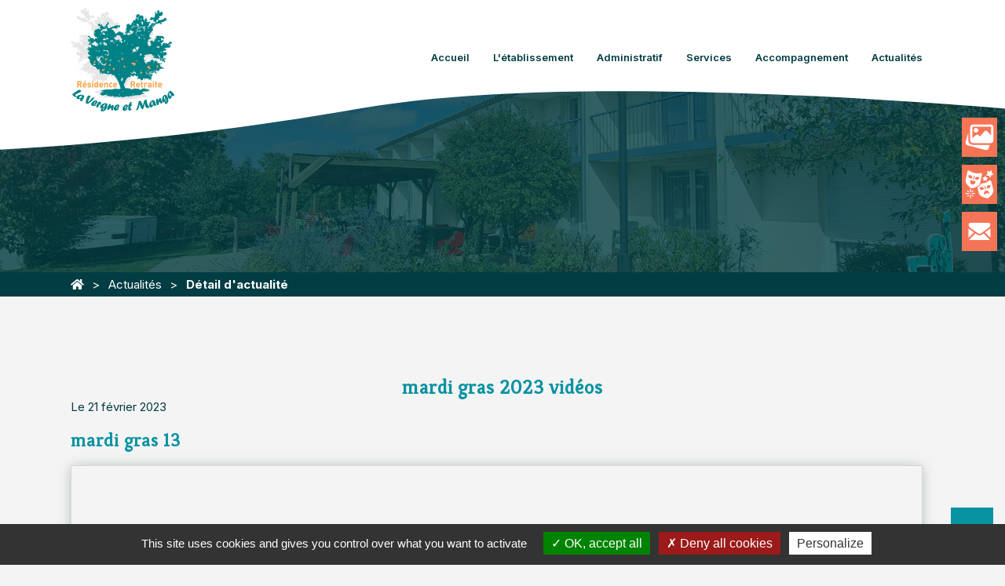

--- FILE ---
content_type: text/html; charset=UTF-8
request_url: https://ehpad-secondigny.fr/detail-dactualite/mardi-gras-2023.html
body_size: 36358
content:
<!DOCTYPE html>
<html lang="fr">
<head>

  <meta charset="UTF-8">
  <title>mardi gras 2023 vidéos - EHPAD La Vergne, Secondigny &#40;79&#41;</title>
  <base href="https://ehpad-secondigny.fr/">

  <meta name="robots" content="index,follow">
  <meta name="description" content="retrouver vos proches en vidéos">
  <meta name="keywords" content="">
  <meta name="generator" content="Contao Open Source CMS">
  
  <link rel="stylesheet" href="https://fonts.googleapis.com/css2?family=Material+Symbols+Outlined:opsz,wght,FILL,GRAD@20..48,100..700,0..1,-50..200" />

  <meta name="viewport" content="width=device-width,initial-scale=1.0">
    <link rel="stylesheet" href="/bundles/contaofonctions/helpers/tagsInput/jquery.tagsinput.css?v=f0022981"><link rel="stylesheet" href="/bundles/contaofonctions/helpers/flatpickr/flatpickr.min.css?v=f0022981"><link rel="stylesheet" href="/bundles/contaofonctions/helpers/lity/lity.min.css?v=f0022981"><link rel="stylesheet" href="bundles/contaowowjs/animate.min.css?v=76f755cb"><link rel="stylesheet" href="assets/css/reset.min.css,responsive.min.css,layout.min.css,jquery.mmenu.css...-6723440c.css">    <script src="assets/js/jquery.min.js,jquery.mmenu.js,jquery.mmenu.navbars.js-de00019c.js"></script><script src="/bundles/contaofonctions/js/ajaxRequest.min.js?v=f0022981"></script><script src="/bundles/contaofonctions/helpers/moment-with-locales.js?v=f0022981"></script><script src="https://unpkg.com/imask@6.4.2/dist/imask.js"></script><script src="/bundles/contaofonctions/helpers/flatpickr/flatpickr.js?v=f0022981"></script><script src="/bundles/contaofonctions/helpers/flatpickr/flatpickr-fr.js?v=f0022981"></script><script src="/bundles/contaofonctions/helpers/tagsInput/jquery.tagsinput.js?v=f0022981"></script><script src="/bundles/contaofonctions/helpers/lazyload.js?v=f0022981"></script><script src="/bundles/contaofonctions/helpers/lity/lity.min.js?v=f0022981"></script><script src="/bundles/contaofonctions/helpers/sweetalert2.all.min.js?v=f0022981"></script><script src="/bundles/contaofonctions/js/frontendModules.min.js?v=f0022981"></script><!--[if lte IE 7]><link href="system/modules/Subcolumns/assets/yaml4/subcolsIEHacks.css" rel="stylesheet" type="text/css" /><![endif]--> <link rel="preconnect" href="https://fonts.googleapis.com">
<link rel="preconnect" href="https://fonts.gstatic.com" crossorigin>
<link href="https://fonts.googleapis.com/css2?family=Inter:wght@400;600;700&family=Kreon:wght@700&display=swap" rel="stylesheet">


</head>
<body id="top" class="mac chrome blink ch131 page_95 contenu detail_actu">
		<div id="blocTop">
			
<div class="vignette">
    <a href="accompagnement/galerie.html" >
    <figure><?xml version="1.0" encoding="UTF-8"?>
<svg id="bold" xmlns="http://www.w3.org/2000/svg" viewBox="0 0 45 50">
  <defs>
    <style>
      .cls-1 {
        fill: #fff;
      }

      .cls-2 {
        fill: #f57456;
      }
    </style>
  </defs>
  <rect class="cls-2" width="45" height="50"/>
  <g>
    <g>
      <path class="cls-1" d="M13.95,34.67c-2.38,0-4.5-1.52-5.27-3.79l-.05-.17c-.18-.6-.26-1.11-.26-1.61v-10.14l-3.61,12.04c-.46,1.77,.59,3.61,2.37,4.1l23,6.16c.29,.07,.57,.11,.86,.11,1.48,0,2.83-.98,3.21-2.43l1.34-4.26H13.95Z"/>
      <path class="cls-1" d="M18.04,19.05c1.64,0,2.97-1.33,2.97-2.97s-1.33-2.97-2.97-2.97-2.97,1.33-2.97,2.97,1.33,2.97,2.97,2.97Z"/>
    </g>
    <path class="cls-1" d="M36.63,8.64H14.32c-2.05,0-3.72,1.67-3.72,3.72V28.72c0,2.05,1.67,3.72,3.72,3.72h22.31c2.05,0,3.72-1.67,3.72-3.72V12.36c0-2.05-1.67-3.72-3.72-3.72Zm-22.31,2.97h22.31c.41,0,.74,.33,.74,.74v10.56l-4.7-5.48c-.5-.58-1.22-.9-1.99-.91-.77,0-1.49,.35-1.99,.94l-5.52,6.63-1.8-1.79c-1.02-1.02-2.67-1.02-3.69,0l-4.1,4.1V12.36c0-.41,.33-.74,.74-.74h0Z"/>
  </g>
</svg></figure>
        <div class="contenuVignette">
                                                    <span class='sousTitre'>Galerie</span>
                    </div>
    </a>
</div><div class="vignette">
    <a href="accompagnement/planning-des-animations.html" >
    <figure><?xml version="1.0" encoding="UTF-8"?>
<svg id="Calque_1" data-name="Calque 1" xmlns="http://www.w3.org/2000/svg" viewBox="0 0 45 50">
  <defs>
    <style>
      .cls-1 {
        fill: #fff;
      }

      .cls-2 {
        fill: #f57456;
      }
    </style>
  </defs>
  <rect class="cls-2" width="45" height="50"/>
  <g id="Drama">
    <g id="Glyph">
      <path class="cls-1" d="M40.14,31.85l-2.7-10.77c-.32-1.3-1.95-1.68-2.84-.73-1.74,1.87-4.95,2.67-6.32,3.01-.72,.18-1.95,.49-3.3,.62-.41,.04-.76,.3-.92,.67-.58,1.43-1.74,2.68-3.46,3.74-.41,.25-.61,.75-.5,1.22l1.71,6.83c1.27,5.07,10.72,6.29,11.12,6.34,.14,.02,.27-.02,.39-.1,.33-.23,8.09-5.76,6.82-10.83h0Zm-11.12-5.16c.3-.08,.6,.09,.69,.38l1.11,3.89c.08,.3-.09,.6-.38,.69s-.6-.09-.69-.38l-1.11-3.89c-.08-.29,.09-.6,.38-.69,0,0,0,0,0,0h0Zm-3.86,5.4c-1.55-.19-2.56-1.86-2.6-1.93-.13-.22-.09-.49,.08-.67h0s0,0,0,0c0,0,0-.01,.01-.01,.09-.12,1.49-1.42,2.96-1.25,1.55,.19,2.55,1.86,2.6,1.93,.13,.22,.09,.49-.08,.67-.71,.73-1.89,1.39-2.98,1.26h0Zm9.4,4.59c-.41,.17-1.83-.9-3.41-.26-.96,.39-1.77,1.4-1.77,1.46-.27,.3-.83,.23-.96-.23-1-4.01,2.27-4.57,2.29-4.59,2.14-.53,3.62,.75,4.18,2.97,.07,.27-.07,.54-.33,.65Zm.64-7.13c-.88,.61-2.25,.56-3.17,.25-.23-.08-.39-.3-.38-.54,0-.08,.07-2.02,1.33-2.89s3.1-.27,3.17-.25c.23,.08,.38,.3,.38,.54,0,.08-.07,2.02-1.33,2.89h0Z"/>
      <path class="cls-1" d="M31.16,20.5l-1.46-.73-1.46,.73c-.27,.14-.61,.03-.75-.25-.05-.11-.07-.23-.05-.35l.27-1.51-1.16-1.07c-.22-.21-.24-.56-.03-.79,.09-.09,.2-.15,.33-.17l1.62-.22,.72-1.39c.14-.27,.48-.38,.75-.24,.1,.05,.18,.14,.24,.24l.72,1.39,1.62,.22c.3,.04,.52,.32,.47,.63-.02,.13-.08,.24-.17,.33l-1.16,1.07,.27,1.51c.05,.3-.15,.59-.45,.65-.12,.02-.24,0-.35-.05h0Z"/>
      <path class="cls-1" d="M35.78,15.94l-1.42-2.01-2.48,.04c-.31,0-.56-.24-.57-.55,0-.12,.04-.24,.11-.34l1.49-2-.78-2.34c-.1-.29,.06-.61,.35-.7,.11-.04,.24-.04,.35,0l2.34,.78,2-1.49c.25-.18,.59-.13,.78,.11,.07,.1,.11,.22,.11,.34l-.04,2.48,2.01,1.42c.25,.18,.31,.52,.13,.77-.07,.1-.17,.17-.29,.21l-2.37,.75-.75,2.37c-.09,.29-.41,.45-.7,.36-.12-.04-.22-.11-.29-.21h0Z"/>
      <path class="cls-1" d="M10.83,38.33c-.31,0-.56,.25-.56,.56v3.33c0,.31,.25,.56,.56,.56s.56-.25,.56-.56v-3.33c0-.31-.25-.56-.56-.56Z"/>
      <path class="cls-1" d="M10.83,30.56c-.31,0-.56,.25-.56,.56v3.33c0,.31,.25,.56,.56,.56s.56-.25,.56-.56v-3.33c0-.31-.25-.56-.56-.56Z"/>
      <circle class="cls-1" cx="10.83" cy="36.67" r=".56"/>
      <path class="cls-1" d="M16.39,36.11h-3.33c-.31,0-.56,.25-.56,.56s.25,.56,.56,.56h3.33c.31,0,.56-.25,.56-.56s-.25-.56-.56-.56Z"/>
      <path class="cls-1" d="M13.45,34.84l1.11-1.11c.22-.22,.22-.57,0-.79s-.57-.22-.79,0l-1.11,1.11c-.22,.22-.22,.57,0,.79,.22,.22,.57,.22,.79,0Z"/>
      <path class="cls-1" d="M8.47,35c.31,0,.56-.25,.55-.56,0-.15-.06-.29-.16-.39l-1.11-1.11c-.22-.22-.57-.22-.79,0-.22,.22-.22,.57,0,.79,1.05,.98,1.11,1.27,1.5,1.27h0Z"/>
      <path class="cls-1" d="M13.45,38.5c-.22-.22-.57-.22-.79,0-.22,.22-.22,.57,0,.79l1.11,1.11c.22,.22,.57,.22,.79,0s.22-.57,0-.79l-1.11-1.11Z"/>
      <path class="cls-1" d="M8.08,38.5l-1.11,1.11c-.22,.22-.22,.57,0,.79,.1,.1,.24,.16,.39,.16,.39,0,.49-.32,1.5-1.27,.22-.22,.22-.57,0-.79-.22-.22-.57-.22-.79,0h0Z"/>
      <path class="cls-1" d="M8.61,36.11h-3.33c-.31,0-.56,.25-.56,.56s.25,.56,.56,.56h3.33c.31,0,.56-.25,.56-.56s-.25-.56-.56-.56Z"/>
      <path class="cls-1" d="M24.05,10.59c-.99,0-1.93,1.23-7.59-.02-1.38-.31-4.61-1.02-6.4-2.84-.92-.93-2.53-.51-2.82,.8l-2.4,10.84c-1.13,5.11,6.78,10.42,7.11,10.64,.11,.08,.25,.11,.39,.09,.4-.06,9.81-1.54,10.94-6.64l2.4-10.84c.2-.9-.37-1.79-1.26-1.99-.12-.03-.24-.04-.37-.04h0Zm-9.86,7.7l1.11-3.89c.08-.3,.39-.47,.69-.38,.3,.08,.47,.39,.38,.69l-1.11,3.89c-.08,.3-.39,.47-.69,.38s-.47-.39-.38-.69Zm-5.89-4.19c-.02-.25,.13-.48,.37-.56,.98-.34,2.33-.39,3.23,.2,.91,.6,1.39,1.88,1.46,2.89,.02,.25-.13,.48-.37,.56-.96,.34-2.33,.39-3.23-.2-.9-.59-1.38-1.86-1.46-2.89Zm8.89,8.59c-.4,1.8-2.19,2.92-3.98,2.52-1.79-.4-2.92-2.17-2.53-3.96,.25-.94,.17-1.23,.48-1.43,.35-.22,.2-.06,5.84,1.13,.14,.03,.27,.12,.35,.24,.2,.32,0,.55-.17,1.5Zm5.18-5.48c-.04,.07-.97,1.77-2.48,2-1.06,.16-2.25-.5-2.95-1.2-.17-.17-.21-.44-.1-.65,.04-.07,.97-1.77,2.48-2s2.89,1.14,2.95,1.2c.17,.17,.21,.44,.1,.65h0Z"/>
    </g>
  </g>
</svg></figure>
        <div class="contenuVignette">
                                                    <span class='sousTitre'>Animations</span>
                    </div>
    </a>
</div><div class="vignette">
    <a href="contact.html" >
    <figure><?xml version="1.0" encoding="UTF-8"?>
<svg id="Capa_1" data-name="Capa 1" xmlns="http://www.w3.org/2000/svg" viewBox="0 0 45 50">
  <defs>
    <style>
      .cls-1 {
        fill: #fff;
      }

      .cls-2 {
        fill: #f57456;
      }
    </style>
  </defs>
  <rect class="cls-2" width="45" height="50"/>
  <g>
    <path class="cls-1" d="M33.93,35.93c.63,0,1.17-.21,1.63-.61l-7.88-7.88c-.19,.14-.37,.27-.55,.39-.59,.43-1.07,.77-1.44,1.02-.37,.24-.86,.49-1.47,.75-.61,.25-1.18,.38-1.71,.38h-.03c-.53,0-1.1-.13-1.71-.38-.61-.25-1.1-.5-1.47-.75-.37-.24-.85-.58-1.44-1.02-.16-.12-.35-.25-.54-.39l-7.88,7.89c.46,.41,1,.61,1.63,.61h22.86Z"/>
    <path class="cls-1" d="M10.16,22.47c-.59-.39-1.11-.84-1.57-1.35v11.99l6.95-6.95c-1.39-.97-3.18-2.2-5.38-3.69Z"/>
    <path class="cls-1" d="M34.86,22.47c-2.11,1.43-3.91,2.66-5.39,3.7l6.95,6.95v-11.99c-.45,.5-.96,.95-1.55,1.35Z"/>
    <path class="cls-1" d="M33.93,14.07H11.07c-.8,0-1.41,.27-1.84,.81-.43,.54-.64,1.21-.64,2.02,0,.65,.28,1.36,.85,2.12,.57,.76,1.17,1.36,1.82,1.79,.35,.25,1.41,.99,3.18,2.21,.96,.66,1.79,1.24,2.5,1.74,.61,.42,1.13,.79,1.57,1.1,.05,.03,.13,.09,.23,.17,.11,.08,.25,.18,.43,.31,.34,.24,.62,.44,.84,.59,.22,.15,.49,.32,.81,.5,.32,.19,.61,.33,.89,.42,.28,.09,.54,.14,.78,.14h.03c.24,0,.5-.05,.78-.14,.28-.09,.58-.23,.89-.42,.32-.19,.58-.35,.81-.5,.22-.15,.5-.35,.84-.59,.17-.13,.32-.23,.43-.31,.1-.07,.18-.13,.23-.17,.34-.23,.86-.6,1.57-1.09,1.29-.89,3.18-2.21,5.7-3.95,.76-.53,1.39-1.16,1.89-1.91,.51-.75,.76-1.53,.76-2.34,0-.68-.25-1.27-.74-1.75-.49-.49-1.07-.73-1.75-.73Z"/>
  </g>
</svg></figure>
        <div class="contenuVignette">
                                                    <span class='sousTitre'>Contact</span>
                    </div>
    </a>
</div>  
		</div>
	  <div id="wrapper">

          <header id="header">
        <div class="inside">
          
<div id="logo"><a href="https://ehpad-secondigny.fr/"><img src="https://ehpad-secondigny.fr/files/tabularasa/images/design/logo.jpg" alt="" /></a></div>
<!-- indexer::stop -->
<nav class="mod_navigation block">

  
  <a href="detail-dactualite/mardi-gras-2023.html#skipNavigation2" class="invisible">Aller au contenu</a>

  
<ul class="level_1">
            <li class="nofilariane first"><a href="./" title="Accueil" class="nofilariane first">Accueil</a></li>
                <li class="submenu"><a href="l-etablissement/conseil-de-la-vie-sociale.html" title="L&#39;établissement" class="submenu" aria-haspopup="true">L&#39;établissement</a>
<ul class="level_2">
            <li class="first"><a href="l-etablissement/le-mot-de-la-directrice.html" title="Le mot de la directrice" class="first">Le mot de la directrice</a></li>
                <li><a href="historique.html" title="Historique">Historique</a></li>
                <li><a href="l-etablissement/conseil-de-la-vie-sociale.html" title="Le Conseil de la Vie Sociale">Conseil de la Vie Sociale</a></li>
                <li class="last"><a href="l-etablissement/conseil-d-administration.html" title="Conseil d&#39;administration" class="last">Conseil d&#39;administration</a></li>
      </ul>
</li>
                <li class="submenu"><a href="dossier-d-inscription.html" title="Administratif" class="submenu" aria-haspopup="true">Administratif</a>
<ul class="level_2">
            <li class="first"><a href="dossier-d-inscription.html" title="Dossier d&#39;inscription" class="first">Dossier d&#39;inscription</a></li>
                <li class="last"><a href="administratif/tarifs.html" title="Les tarifs" class="last">Tarifs</a></li>
      </ul>
</li>
                <li class="submenu"><a href="services/les-locaux.html" title="Services" class="submenu" aria-haspopup="true">Services</a>
<ul class="level_2">
            <li class="first"><a href="services/nos-solutions-d-hebergement.html" title="Nos solutions d&#39;hébergement" class="first">Nos solutions d&#39;hébergement</a></li>
                <li><a href="services/accueil-de-jour.html" title="Accueil de jour">Accueil de jour</a></li>
                <li><a href="services/les-locaux.html" title="Hébergement">Les locaux</a></li>
                <li><a href="services/restauration.html" title="Restauration">Restauration</a></li>
                <li><a href="services/entretien.html" title="Entretien locaux et linge">Entretien</a></li>
                <li class="last"><a href="services/protection-des-majeurs.html" title="Protection des majeurs" class="last">Protection des majeurs</a></li>
      </ul>
</li>
                <li class="submenu"><a href="accompagnement/soins-a-la-personne.html" title="Accompagnement" class="submenu" aria-haspopup="true">Accompagnement</a>
<ul class="level_2">
            <li class="first"><a href="accompagnement/soins-a-la-personne.html" title="Soins à la personne" class="first">Soins à la personne</a></li>
                <li><a href="accompagnement/planning-des-animations.html" title="Planning des animations">Planning des animations</a></li>
                <li><a href="accompagnement/galerie.html" title="Galerie">Galerie</a></li>
                <li><a href="accompagnement/charte-personne-agee.html" title="Charte personne âgée">Charte personne âgée</a></li>
                <li><a href="accompagnement/benevolat.html" title="Charte des bénévoles">Bénévolat</a></li>
                <li><a href="accompagnement/location-de-vehicules-adaptes.html" title="Véhicules équipés">Location de véhicules adaptés</a></li>
                <li class="last"><a href="accompagnement/projet-personnalise.html" title="Projet personnalisé" class="last">Projet personnalisé</a></li>
      </ul>
</li>
                <li class="submenu trail last"><a href="actualites.html" title="Actualités" class="submenu trail last" aria-haspopup="true">Actualités</a>
<ul class="level_2">
            <li class="sibling first last"><a href="animations.html" title="Animations" class="sibling first last">Animations</a></li>
      </ul>
</li>
      </ul>

  <a id="skipNavigation2" class="invisible">&nbsp;</a>

</nav>
<!-- indexer::continue -->

<div class="clic">
	<a href = "#menumobile"><span class="material-symbols-outlined">menu</span></a>
	<!--<a href = "#menumobile">☰</a>-->
</div>
<!-- indexer::stop -->
	<nav class="mod_mmenu invisible block" id="menumobile">

	
		<a href="detail-dactualite/mardi-gras-2023.html#skipNavigation19" class="invisible">Aller au contenu</a>

		
<ul class="level_1">
            <li class="nofilariane first"><a href="./" title="Accueil" class="nofilariane first" itemprop="url"><span itemprop="name">Accueil</span></a></li>
                <li class="submenu"><a href="l-etablissement/conseil-de-la-vie-sociale.html" title="L&#39;établissement" class="submenu" aria-haspopup="true" itemprop="url"><span itemprop="name">L&#39;établissement</span></a>
<ul class="level_2">
            <li class="first"><a href="l-etablissement/le-mot-de-la-directrice.html" title="Le mot de la directrice" class="first" itemprop="url"><span itemprop="name">Le mot de la directrice</span></a></li>
                <li><a href="historique.html" title="Historique" itemprop="url"><span itemprop="name">Historique</span></a></li>
                <li><a href="l-etablissement/conseil-de-la-vie-sociale.html" title="Le Conseil de la Vie Sociale" itemprop="url"><span itemprop="name">Conseil de la Vie Sociale</span></a></li>
                <li class="last"><a href="l-etablissement/conseil-d-administration.html" title="Conseil d&#39;administration" class="last" itemprop="url"><span itemprop="name">Conseil d&#39;administration</span></a></li>
      </ul>
</li>
                <li class="submenu"><a href="dossier-d-inscription.html" title="Administratif" class="submenu" aria-haspopup="true" itemprop="url"><span itemprop="name">Administratif</span></a>
<ul class="level_2">
            <li class="first"><a href="dossier-d-inscription.html" title="Dossier d&#39;inscription" class="first" itemprop="url"><span itemprop="name">Dossier d&#39;inscription</span></a></li>
                <li class="last"><a href="administratif/tarifs.html" title="Les tarifs" class="last" itemprop="url"><span itemprop="name">Tarifs</span></a></li>
      </ul>
</li>
                <li class="submenu"><a href="services/les-locaux.html" title="Services" class="submenu" aria-haspopup="true" itemprop="url"><span itemprop="name">Services</span></a>
<ul class="level_2">
            <li class="first"><a href="services/nos-solutions-d-hebergement.html" title="Nos solutions d&#39;hébergement" class="first" itemprop="url"><span itemprop="name">Nos solutions d&#39;hébergement</span></a></li>
                <li><a href="services/accueil-de-jour.html" title="Accueil de jour" itemprop="url"><span itemprop="name">Accueil de jour</span></a></li>
                <li><a href="services/les-locaux.html" title="Hébergement" itemprop="url"><span itemprop="name">Les locaux</span></a></li>
                <li><a href="services/restauration.html" title="Restauration" itemprop="url"><span itemprop="name">Restauration</span></a></li>
                <li><a href="services/entretien.html" title="Entretien locaux et linge" itemprop="url"><span itemprop="name">Entretien</span></a></li>
                <li class="last"><a href="services/protection-des-majeurs.html" title="Protection des majeurs" class="last" itemprop="url"><span itemprop="name">Protection des majeurs</span></a></li>
      </ul>
</li>
                <li class="submenu"><a href="accompagnement/soins-a-la-personne.html" title="Accompagnement" class="submenu" aria-haspopup="true" itemprop="url"><span itemprop="name">Accompagnement</span></a>
<ul class="level_2">
            <li class="first"><a href="accompagnement/soins-a-la-personne.html" title="Soins à la personne" class="first" itemprop="url"><span itemprop="name">Soins à la personne</span></a></li>
                <li><a href="accompagnement/planning-des-animations.html" title="Planning des animations" itemprop="url"><span itemprop="name">Planning des animations</span></a></li>
                <li><a href="accompagnement/galerie.html" title="Galerie" itemprop="url"><span itemprop="name">Galerie</span></a></li>
                <li><a href="accompagnement/charte-personne-agee.html" title="Charte personne âgée" itemprop="url"><span itemprop="name">Charte personne âgée</span></a></li>
                <li><a href="accompagnement/benevolat.html" title="Charte des bénévoles" itemprop="url"><span itemprop="name">Bénévolat</span></a></li>
                <li><a href="accompagnement/location-de-vehicules-adaptes.html" title="Véhicules équipés" itemprop="url"><span itemprop="name">Location de véhicules adaptés</span></a></li>
                <li class="last"><a href="accompagnement/projet-personnalise.html" title="Projet personnalisé" class="last" itemprop="url"><span itemprop="name">Projet personnalisé</span></a></li>
      </ul>
</li>
                <li class="submenu trail last"><a href="actualites.html" title="Actualités" class="submenu trail last" aria-haspopup="true" itemprop="url"><span itemprop="name">Actualités</span></a>
<ul class="level_2">
            <li class="sibling first last"><a href="animations.html" title="Animations" class="sibling first last" itemprop="url"><span itemprop="name">Animations</span></a></li>
      </ul>
</li>
      </ul>

		<a id="skipNavigation19" class="invisible">&nbsp;</a>

	</nav>
<!-- indexer::continue -->
        </div>
      </header>
    
    <div class="custom">

<div id="slide">
<div class="inside">

<!-- indexer::stop -->
	<nav class="mod_mmenu invisible block" id="menumobile">

	
		<a href="detail-dactualite/mardi-gras-2023.html#skipNavigation19" class="invisible">Aller au contenu</a>

		
<ul class="level_1">
            <li class="nofilariane first"><a href="./" title="Accueil" class="nofilariane first" itemprop="url"><span itemprop="name">Accueil</span></a></li>
                <li class="submenu"><a href="l-etablissement/conseil-de-la-vie-sociale.html" title="L&#39;établissement" class="submenu" aria-haspopup="true" itemprop="url"><span itemprop="name">L&#39;établissement</span></a>
<ul class="level_2">
            <li class="first"><a href="l-etablissement/le-mot-de-la-directrice.html" title="Le mot de la directrice" class="first" itemprop="url"><span itemprop="name">Le mot de la directrice</span></a></li>
                <li><a href="historique.html" title="Historique" itemprop="url"><span itemprop="name">Historique</span></a></li>
                <li><a href="l-etablissement/conseil-de-la-vie-sociale.html" title="Le Conseil de la Vie Sociale" itemprop="url"><span itemprop="name">Conseil de la Vie Sociale</span></a></li>
                <li class="last"><a href="l-etablissement/conseil-d-administration.html" title="Conseil d&#39;administration" class="last" itemprop="url"><span itemprop="name">Conseil d&#39;administration</span></a></li>
      </ul>
</li>
                <li class="submenu"><a href="dossier-d-inscription.html" title="Administratif" class="submenu" aria-haspopup="true" itemprop="url"><span itemprop="name">Administratif</span></a>
<ul class="level_2">
            <li class="first"><a href="dossier-d-inscription.html" title="Dossier d&#39;inscription" class="first" itemprop="url"><span itemprop="name">Dossier d&#39;inscription</span></a></li>
                <li class="last"><a href="administratif/tarifs.html" title="Les tarifs" class="last" itemprop="url"><span itemprop="name">Tarifs</span></a></li>
      </ul>
</li>
                <li class="submenu"><a href="services/les-locaux.html" title="Services" class="submenu" aria-haspopup="true" itemprop="url"><span itemprop="name">Services</span></a>
<ul class="level_2">
            <li class="first"><a href="services/nos-solutions-d-hebergement.html" title="Nos solutions d&#39;hébergement" class="first" itemprop="url"><span itemprop="name">Nos solutions d&#39;hébergement</span></a></li>
                <li><a href="services/accueil-de-jour.html" title="Accueil de jour" itemprop="url"><span itemprop="name">Accueil de jour</span></a></li>
                <li><a href="services/les-locaux.html" title="Hébergement" itemprop="url"><span itemprop="name">Les locaux</span></a></li>
                <li><a href="services/restauration.html" title="Restauration" itemprop="url"><span itemprop="name">Restauration</span></a></li>
                <li><a href="services/entretien.html" title="Entretien locaux et linge" itemprop="url"><span itemprop="name">Entretien</span></a></li>
                <li class="last"><a href="services/protection-des-majeurs.html" title="Protection des majeurs" class="last" itemprop="url"><span itemprop="name">Protection des majeurs</span></a></li>
      </ul>
</li>
                <li class="submenu"><a href="accompagnement/soins-a-la-personne.html" title="Accompagnement" class="submenu" aria-haspopup="true" itemprop="url"><span itemprop="name">Accompagnement</span></a>
<ul class="level_2">
            <li class="first"><a href="accompagnement/soins-a-la-personne.html" title="Soins à la personne" class="first" itemprop="url"><span itemprop="name">Soins à la personne</span></a></li>
                <li><a href="accompagnement/planning-des-animations.html" title="Planning des animations" itemprop="url"><span itemprop="name">Planning des animations</span></a></li>
                <li><a href="accompagnement/galerie.html" title="Galerie" itemprop="url"><span itemprop="name">Galerie</span></a></li>
                <li><a href="accompagnement/charte-personne-agee.html" title="Charte personne âgée" itemprop="url"><span itemprop="name">Charte personne âgée</span></a></li>
                <li><a href="accompagnement/benevolat.html" title="Charte des bénévoles" itemprop="url"><span itemprop="name">Bénévolat</span></a></li>
                <li><a href="accompagnement/location-de-vehicules-adaptes.html" title="Véhicules équipés" itemprop="url"><span itemprop="name">Location de véhicules adaptés</span></a></li>
                <li class="last"><a href="accompagnement/projet-personnalise.html" title="Projet personnalisé" class="last" itemprop="url"><span itemprop="name">Projet personnalisé</span></a></li>
      </ul>
</li>
                <li class="submenu trail last"><a href="actualites.html" title="Actualités" class="submenu trail last" aria-haspopup="true" itemprop="url"><span itemprop="name">Actualités</span></a>
<ul class="level_2">
            <li class="sibling first last"><a href="animations.html" title="Animations" class="sibling first last" itemprop="url"><span itemprop="name">Animations</span></a></li>
      </ul>
</li>
      </ul>

		<a id="skipNavigation19" class="invisible">&nbsp;</a>

	</nav>
<!-- indexer::continue -->

</div>
</div>

</div>
<div class="imgleft"></div>
    <div id="container">
      <div id="main">
        <div class="inside">
          
<!-- indexer::stop -->
<div class="mod_breadcrumb block">

        
  
  <ul>
                  <li class="first"><a href="./" title="EHPAD La Vergne, Secondigny &#40;79&#41;"><span>EHPAD La Vergne, Secondigny &#40;79&#41;</span></a></li>
                        <li><a href="actualites.html" title="Actualités"><span>Actualités</span></a></li>
                        <li class="active last">Détail d&#39;actualité</li>
            </ul>


</div>
<!-- indexer::continue -->


  <div class="mod_article milleCent block" id="article-123">
    
          
<div class="mod_newsreader block">

        
  
  <div class="layout_full block" itemscope itemtype="http://schema.org/Article">

  <h1 itemprop="name">mardi gras 2023 vidéos</h1>

      <p class="info"><time datetime="2023-02-21T20:00:00+01:00" itemprop="datePublished">Le 21 février 2023</time>  </p>
  
  
      
<!-- indexer::stop -->
<div class="ce_youtube block">

            <h2>mardi gras 13</h2>
      
  
  <figure class="video_container">
                  <iframe width="640" height="360" src="https://www.youtube.com/embed/cT80LUoXdpM" allow="autoplay; encrypted-media; picture-in-picture; fullscreen" allowfullscreen></iframe>
                </figure>


</div>
<!-- indexer::continue -->

<!-- indexer::stop -->
<div class="ce_youtube block">

            <h2>mardi gras 12</h2>
      
  
  <figure class="video_container">
                  <iframe width="640" height="360" src="https://www.youtube.com/embed/Ms6V-OALMAA" allow="autoplay; encrypted-media; picture-in-picture; fullscreen" allowfullscreen></iframe>
                </figure>


</div>
<!-- indexer::continue -->

<!-- indexer::stop -->
<div class="ce_youtube block">

            <h2>mardi gras 11</h2>
      
  
  <figure class="video_container">
                  <iframe width="640" height="360" src="https://www.youtube.com/embed/S27CO95GLdM" allow="autoplay; encrypted-media; picture-in-picture; fullscreen" allowfullscreen></iframe>
                </figure>


</div>
<!-- indexer::continue -->

<!-- indexer::stop -->
<div class="ce_youtube block">

            <h2>mardi gras 10</h2>
      
  
  <figure class="video_container">
                  <iframe width="640" height="360" src="https://www.youtube.com/embed/ZpNHe391yhk" allow="autoplay; encrypted-media; picture-in-picture; fullscreen" allowfullscreen></iframe>
                </figure>


</div>
<!-- indexer::continue -->

<!-- indexer::stop -->
<div class="ce_youtube block">

            <h2>mardi gras 9</h2>
      
  
  <figure class="video_container">
                  <iframe width="640" height="360" src="https://www.youtube.com/embed/6W3QqW_4ZFU" allow="autoplay; encrypted-media; picture-in-picture; fullscreen" allowfullscreen></iframe>
                </figure>


</div>
<!-- indexer::continue -->

<!-- indexer::stop -->
<div class="ce_youtube block">

            <h2>mardi gras 8</h2>
      
  
  <figure class="video_container">
                  <iframe width="640" height="360" src="https://www.youtube.com/embed/yzqgpUAAZJA" allow="autoplay; encrypted-media; picture-in-picture; fullscreen" allowfullscreen></iframe>
                </figure>


</div>
<!-- indexer::continue -->

<!-- indexer::stop -->
<div class="ce_youtube block">

            <h2>mardi gras 7</h2>
      
  
  <figure class="video_container">
                  <iframe width="640" height="360" src="https://www.youtube.com/embed/C8YcCKwT0JQ" allow="autoplay; encrypted-media; picture-in-picture; fullscreen" allowfullscreen></iframe>
                </figure>


</div>
<!-- indexer::continue -->

<!-- indexer::stop -->
<div class="ce_youtube block">

            <h2>mardi gras 6</h2>
      
  
  <figure class="video_container">
                  <iframe width="640" height="360" src="https://www.youtube.com/embed/eDyqujXKocI" allow="autoplay; encrypted-media; picture-in-picture; fullscreen" allowfullscreen></iframe>
                </figure>


</div>
<!-- indexer::continue -->

<!-- indexer::stop -->
<div class="ce_youtube block">

            <h2>mardi gras 5</h2>
      
  
  <figure class="video_container">
                  <iframe width="640" height="360" src="https://www.youtube.com/embed/hpKmmDTfXHA" allow="autoplay; encrypted-media; picture-in-picture; fullscreen" allowfullscreen></iframe>
                </figure>


</div>
<!-- indexer::continue -->

<!-- indexer::stop -->
<div class="ce_youtube block">

            <h2>mardi gras 4</h2>
      
  
  <figure class="video_container">
                  <iframe width="640" height="360" src="https://www.youtube.com/embed/Fn9q--dAMEk" allow="autoplay; encrypted-media; picture-in-picture; fullscreen" allowfullscreen></iframe>
                </figure>


</div>
<!-- indexer::continue -->

<!-- indexer::stop -->
<div class="ce_youtube block">

            <h2>mardi gras 3</h2>
      
  
  <figure class="video_container">
                  <iframe width="640" height="360" src="https://www.youtube.com/embed/PXOHh4qGkPw" allow="autoplay; encrypted-media; picture-in-picture; fullscreen" allowfullscreen></iframe>
                </figure>


</div>
<!-- indexer::continue -->

<!-- indexer::stop -->
<div class="ce_youtube block">

            <h2>mardi gras 2</h2>
      
  
  <figure class="video_container">
                  <iframe width="640" height="360" src="https://www.youtube.com/embed/yaCM6gwgUoY?end=29" allow="autoplay; encrypted-media; picture-in-picture; fullscreen" allowfullscreen></iframe>
                </figure>


</div>
<!-- indexer::continue -->

<!-- indexer::stop -->
<div class="ce_youtube block">

            <h2>mardi gras 1</h2>
      
  
  <figure class="video_container">
                  <iframe width="640" height="360" src="https://www.youtube.com/embed/bZSrYZ2MyvM?end=29" allow="autoplay; encrypted-media; picture-in-picture; fullscreen" allowfullscreen></iframe>
                </figure>


</div>
<!-- indexer::continue -->
  
  
</div>

  <!-- indexer::stop -->
  <p class="back"><a href="javascript:history.go(-1)" title="Retour">Retour</a></p>
  <!-- indexer::continue -->

  

</div>
    
      </div>

        </div>
              </div>

      
          </div>

    
          <footer id="footer">
        <div class="inside">
          
<!-- Spaltenset Start //-->
<section class="ce_colsetStart milleCent ym-grid colcount_2 yaml4 col-50x50">
	<!-- first Column //-->
	<div class="ym-g50 ym-gl col_1 first">
				<div class="ym-gbox-left" style="padding-right:25px;">
					
<div class="ce_image block">

        
  
  
<figure class="image_container">
  
  

<img src="assets/images/5/logo-17e3bffd.jpg" width="130" height="130" alt="">


  
  </figure>



</div>

<div class="ce_text infos block">

        
  
      <p><strong>EHPAD Secondigny</strong><br>26 bis rue Anjou<br>79130 Secondigny</p>
<p>Tél : 05 49 63 71 22<br>Fax : 05 49 95 66 43</p>  
  
  

</div>
				</div>
			</div>
	<!-- second Column //-->
	<div class="ce_colsetPart ym-g50 ym-gr col_2 last">
				<div class="ym-gbox-right" style="padding-left:25px;">
				
<div class="ce_text mentions block">

        
  
      <p><a href="mentions-legales.html">Mentions légales</a></p>  
  
  

</div>

<div class="ce_text tabularasa block">

        
  
      <p><a href="http://www.tabularasa.fr" target="_blank" rel="noopener">Conception : TabulaRasa</a></p>  
  
  

</div>
				</div>
			</div>
</section>
<!-- Spaltenset End //-->
  
<button id="goTop" title="Remonter en haut de page">
    <span class="material-symbols-outlined">expand_less</span>
</button>
        </div>
      </footer>
    
  </div>

  
<script src="assets/jquery-ui/js/jquery-ui.min.js?v=1.13.1"></script>
<script>
  jQuery(function($) {
    $(document).accordion({
      // Put custom options here
      heightStyle: 'content',
      header: '.toggler',
      collapsible: true,
      create: function(event, ui) {
        ui.header.addClass('active');
        $('.toggler').attr('tabindex', 0);
      },
      activate: function(event, ui) {
        ui.newHeader.addClass('active');
        ui.oldHeader.removeClass('active');
        $('.toggler').attr('tabindex', 0);
      }
    });
  });
</script>

<script src="assets/colorbox/js/colorbox.min.js?v=1.6.6"></script>
<script>
  jQuery(function($) {
    $('a[data-lightbox]').map(function() {
      $(this).colorbox({
        // Put custom options here
        loop: false,
        rel: $(this).attr('data-lightbox'),
        maxWidth: '95%',
        maxHeight: '95%'
      });
    });
  });
</script>

<script src="assets/tablesorter/js/tablesorter.min.js?v=2.31.3"></script>
<script>
  jQuery(function($) {
    $('.ce_table .sortable').each(function(i, table) {
      var attr = $(table).attr('data-sort-default'),
          opts = {}, s;

      if (attr) {
        s = attr.split('|');
        opts = { sortList: [[s[0], s[1] == 'desc' | 0]] };
      }

      $(table).tablesorter(opts);
    });
  });
</script>
<script>
(function($) {
	var $mmenu = $('#menumobile');
	$(document).ready(function() {
		$mmenu.mmenu({
isMenu: true, offCanvas: { moveBackground: false, position: "right" }		}, {
			classNames: {
				selected: "active"
			}
		}).removeClass('invisible');
	});
})(jQuery);
</script>
<script src="bundles/contaowowjs/wow.min.js"></script><script>
  new WOW().init();
</script>
<script src="files/tabularasa/js/counter.js?v=18371af0"></script><script src="files/tabularasa/js/mobile-detect.min.js?v=18371af0"></script><script src="files/tabularasa/js/tr_scripts.min.js?v=18371af0"></script><script src="files/tabularasa/js/fontawesome.js?v=18371af0"></script>
<script type="text/javascript" src="files/tabularasa/js/tarteaucitron/tarteaucitron.js"></script>

<script type="text/javascript">
	tarteaucitron.init({
        "hashtag": "#tarteaucitron", /* Ouverture automatique du panel avec le hashtag */
        "highPrivacy": true, /* désactiver le consentement implicite (en naviguant) ? */
        "orientation": "bottom", /* le bandeau doit être en haut (top) ou en bas (bottom) ? */
        "adblocker": false, /* Afficher un message si un adblocker est détecté */
        "showAlertSmall": false, /* afficher le petit bandeau en bas à droite ? */
        "cookieslist": true, /* Afficher la liste des cookies installés ? */
        "removeCredit": false, /* supprimer le lien vers la source ? */
        "DenyAllCta" : true, /* Show the deny all button */
        "AcceptAllCta" : true,
        "showIcon": false
    });

	//Ancienne version de Google Analytics
    //tarteaucitron.user.analyticsUa = 'UA-XXXXXXXX-X';
    //tarteaucitron.user.analyticsMore = function () { /* add here your optionnal ga.push() */ };
    //(tarteaucitron.job = tarteaucitron.job || []).push('analytics');
    
    //Nouvelle version de Google Analytics
    tarteaucitron.user.gtagUa = 'G-BRWH4MRFZ2';
	tarteaucitron.user.gtagMore = function () { /* add here your optionnal gtag() */ };
	(tarteaucitron.job = tarteaucitron.job || []).push('gtag');

</script>

</body>
</html>

--- FILE ---
content_type: text/css
request_url: https://ehpad-secondigny.fr/assets/css/reset.min.css,responsive.min.css,layout.min.css,jquery.mmenu.css...-6723440c.css
body_size: 14749
content:
header,footer,nav,section,aside,main,article,figure,figcaption{display:block}body,div,h1,h2,h3,h4,h5,h6,p,blockquote,pre,code,ol,ul,li,dl,dt,dd,figure,table,th,td,form,fieldset,legend,input,textarea{margin:0;padding:0}table{border-spacing:0;border-collapse:collapse}caption,th,td{text-align:left;text-align:start;vertical-align:top}abbr,acronym{font-variant:normal;border-bottom:1px dotted #666;cursor:help}blockquote,q{quotes:none}fieldset,img,iframe{border:0}ul{list-style-type:none}sup{vertical-align:text-top}sub{vertical-align:text-bottom}del{text-decoration:line-through}ins{text-decoration:none}body{font:12px/1 "Lucida Grande","Lucida Sans Unicode",Verdana,sans-serif;color:#000}input,button,textarea,select{font-family:inherit;font-size:99%;font-weight:inherit}pre,code{font-family:Monaco,monospace}h1,h2,h3,h4,h5,h6{font-size:100%;font-weight:400}h1{font-size:1.8333em}h2{font-size:1.6667em}h3{font-size:1.5em}h4{font-size:1.3333em}table{font-size:inherit}caption,th{font-weight:700}a{color:#00f}h1,h2,h3,h4,h5,h6{margin-top:1em}h1,h2,h3,h4,h5,h6,p,pre,blockquote,table,ol,ul,form{margin-bottom:12px}
@media (max-width:767px){#wrapper{margin:0;width:auto}#container{padding-left:0;padding-right:0}#main,#left,#right{float:none;width:auto}#left{right:0;margin-left:0}#right{margin-right:0}}img{max-width:100%;height:auto}.ie7 img{-ms-interpolation-mode:bicubic}.ie8 img{width:auto}.audio_container audio{max-width:100%}.video_container video{max-width:100%;height:auto}.aspect,.responsive{position:relative;height:0}.aspect iframe,.responsive iframe{position:absolute;top:0;left:0;width:100%;height:100%}.aspect--16\:9,.responsive.ratio-169{padding-bottom:56.25%}.aspect--16\:10,.responsive.ratio-1610{padding-bottom:62.5%}.aspect--21\:9,.responsive.ratio-219{padding-bottom:42.8571%}.aspect--4\:3,.responsive.ratio-43{padding-bottom:75%}.aspect--3\:2,.responsive.ratio-32{padding-bottom:66.6666%}
body,form,figure{margin:0;padding:0}img{border:0}header,footer,nav,section,aside,article,figure,figcaption{display:block}body{font-size:100.01%}select,input,textarea{font-size:99%}#container,.inside{position:relative}#main,#left,#right{float:left;position:relative}#main{width:100%}#left{margin-left:-100%}#right{margin-right:-100%}#footer{clear:both}#main .inside{min-height:1px}.ce_gallery>ul,.content-gallery>ul{margin:0;padding:0;overflow:hidden;list-style:none}.ce_gallery>ul li,.content-gallery>ul li{float:left}.ce_gallery>ul li.col_first,.content-gallery>ul li.col_first{clear:left}.float_left,.media--left>figure{float:left}.float_right,.media--right>figure{float:right}.block{overflow:hidden}.clear,#clear{height:.1px;font-size:.1px;line-height:.1px;clear:both}.invisible{border:0;clip:rect(0 0 0 0);height:1px;margin:-1px;overflow:hidden;padding:0;position:absolute;width:1px}.custom{display:block}#container:after,.custom:after{content:"";display:table;clear:both}
.mm-hidden{display:none!important}.mm-wrapper{overflow-x:hidden;position:relative}.mm-menu{box-sizing:border-box;background:inherit;display:block;padding:0;margin:0;position:absolute;left:0;right:0;top:0;bottom:0;z-index:0}.mm-panels,.mm-panels>.mm-panel{background:inherit;border-color:inherit;box-sizing:border-box;margin:0;position:absolute;left:0;right:0;top:0;bottom:0;z-index:0}.mm-panels{overflow:hidden}.mm-panel{-webkit-transform:translate(100%,0);-ms-transform:translate(100%,0);transform:translate(100%,0);-webkit-transform:translate3d(100%,0,0);transform:translate3d(100%,0,0);-webkit-transition:-webkit-transform .4s ease;transition:-webkit-transform .4s ease;transition:transform .4s ease;transition:transform .4s ease,-webkit-transform .4s ease;-webkit-transform-origin:top left;-ms-transform-origin:top left;transform-origin:top left}.mm-panel.mm-opened{-webkit-transform:translate(0,0);-ms-transform:translate(0,0);transform:translate(0,0);-webkit-transform:translate3d(0,0,0);transform:translate3d(0,0,0)}.mm-panel.mm-subopened{-webkit-transform:translate(-30%,0);-ms-transform:translate(-30%,0);transform:translate(-30%,0);-webkit-transform:translate3d(-30%,0,0);transform:translate3d(-30%,0,0)}.mm-panel.mm-highest{z-index:1}.mm-panel.mm-noanimation{-webkit-transition:none!important;transition:none!important}.mm-panel.mm-noanimation.mm-subopened{-webkit-transform:translate(0,0);-ms-transform:translate(0,0);transform:translate(0,0);-webkit-transform:translate3d(0,0,0);transform:translate3d(0,0,0)}.mm-panels>.mm-panel{-webkit-overflow-scrolling:touch;overflow:scroll;overflow-x:hidden;overflow-y:auto;padding:0 20px}.mm-panels>.mm-panel.mm-hasnavbar{padding-top:40px}.mm-panels>.mm-panel:not(.mm-hidden){display:block}.mm-panels>.mm-panel:after,.mm-panels>.mm-panel:before{content:'';display:block;height:20px}.mm-vertical .mm-panel{-webkit-transform:none!important;-ms-transform:none!important;transform:none!important}.mm-listview .mm-vertical .mm-panel,.mm-vertical .mm-listview .mm-panel{display:none;padding:10px 0 10px 10px}.mm-listview .mm-vertical .mm-panel .mm-listview>li:last-child:after,.mm-vertical .mm-listview .mm-panel .mm-listview>li:last-child:after{border-color:transparent}.mm-vertical li.mm-opened>.mm-panel,li.mm-vertical.mm-opened>.mm-panel{display:block}.mm-listview>li.mm-vertical>.mm-next,.mm-vertical .mm-listview>li>.mm-next{box-sizing:border-box;height:40px;bottom:auto}.mm-listview>li.mm-vertical.mm-opened>.mm-next:after,.mm-vertical .mm-listview>li.mm-opened>.mm-next:after{-webkit-transform:rotate(225deg);-ms-transform:rotate(225deg);transform:rotate(225deg);right:19px}.mm-btn{box-sizing:border-box;width:40px;height:40px;position:absolute;top:0;z-index:1}.mm-clear:after,.mm-clear:before,.mm-close:after,.mm-close:before{content:'';border:2px solid transparent;display:block;width:5px;height:5px;margin:auto;position:absolute;top:0;bottom:0;-webkit-transform:rotate(-45deg);-ms-transform:rotate(-45deg);transform:rotate(-45deg)}.mm-clear:before,.mm-close:before{border-right:none;border-bottom:none;right:18px}.mm-clear:after,.mm-close:after{border-left:none;border-top:none;right:25px}.mm-next:after,.mm-prev:before{content:'';border-top:2px solid transparent;border-left:2px solid transparent;display:block;width:8px;height:8px;margin:auto;position:absolute;top:0;bottom:0}.mm-prev:before{-webkit-transform:rotate(-45deg);-ms-transform:rotate(-45deg);transform:rotate(-45deg);left:23px;right:auto}.mm-next:after{-webkit-transform:rotate(135deg);-ms-transform:rotate(135deg);transform:rotate(135deg);right:23px;left:auto}.mm-navbar{border-bottom:1px solid;border-color:inherit;text-align:center;line-height:20px;height:40px;padding:0 40px;margin:0;position:absolute;top:0;left:0;right:0}.mm-navbar>*{display:block;padding:10px 0}.mm-navbar a,.mm-navbar a:hover{text-decoration:none}.mm-navbar .mm-title{text-overflow:ellipsis;white-space:nowrap;overflow:hidden}.mm-navbar .mm-btn:first-child{left:0}.mm-navbar .mm-btn:last-child{text-align:right;right:0}.mm-panel .mm-navbar{display:none}.mm-panel.mm-hasnavbar .mm-navbar{display:block}.mm-listview,.mm-listview>li{list-style:none;display:block;padding:0;margin:0}.mm-listview{font:inherit;font-size:14px;line-height:20px}.mm-listview a,.mm-listview a:hover{text-decoration:none}.mm-listview>li{position:relative}.mm-listview>li,.mm-listview>li .mm-next,.mm-listview>li .mm-next:before,.mm-listview>li:after{border-color:inherit}.mm-listview>li>a,.mm-listview>li>span{text-overflow:ellipsis;white-space:nowrap;overflow:hidden;color:inherit;display:block;padding:10px 10px 10px 20px;margin:0}.mm-listview>li:not(.mm-divider):after{content:'';border-bottom-width:1px;border-bottom-style:solid;display:block;position:absolute;left:0;right:0;bottom:0}.mm-listview>li:not(.mm-divider):after{left:20px}.mm-listview .mm-next{background:rgba(3,2,1,0);width:50px;padding:0;position:absolute;right:0;top:0;bottom:0;z-index:2}.mm-listview .mm-next:before{content:'';border-left-width:1px;border-left-style:solid;display:block;position:absolute;top:0;bottom:0;left:0}.mm-listview .mm-next+a,.mm-listview .mm-next+span{margin-right:50px}.mm-listview .mm-next.mm-fullsubopen{width:100%}.mm-listview .mm-next.mm-fullsubopen:before{border-left:none}.mm-listview .mm-next.mm-fullsubopen+a,.mm-listview .mm-next.mm-fullsubopen+span{padding-right:50px;margin-right:0}.mm-panels>.mm-panel>.mm-listview{margin:20px -20px}.mm-panels>.mm-panel>.mm-listview:first-child,.mm-panels>.mm-panel>.mm-navbar+.mm-listview{margin-top:-20px}.mm-menu{background:#f3f3f3;border-color:rgba(0,0,0,.1);color:rgba(0,0,0,.75)}.mm-menu .mm-navbar a,.mm-menu .mm-navbar>*{color:rgba(0,0,0,.3)}.mm-menu .mm-btn:after,.mm-menu .mm-btn:before{border-color:rgba(0,0,0,.3)}.mm-menu .mm-listview{border-color:rgba(0,0,0,.1)}.mm-menu .mm-listview>li .mm-next:after{border-color:rgba(0,0,0,.3)}.mm-menu .mm-listview>li a:not(.mm-next){-webkit-tap-highlight-color:rgba(255,255,255,.5);tap-highlight-color:rgba(255,255,255,.5)}.mm-menu .mm-listview>li.mm-selected>a:not(.mm-next),.mm-menu .mm-listview>li.mm-selected>span{background:rgba(255,255,255,.5)}.mm-menu .mm-listview>li.mm-opened.mm-vertical>.mm-panel,.mm-menu .mm-listview>li.mm-opened.mm-vertical>a.mm-next,.mm-menu.mm-vertical .mm-listview>li.mm-opened>.mm-panel,.mm-menu.mm-vertical .mm-listview>li.mm-opened>a.mm-next{background:rgba(0,0,0,.05)}.mm-menu .mm-divider{background:rgba(0,0,0,.05)}
.mm-page{box-sizing:border-box;position:relative}.mm-slideout{-webkit-transition:-webkit-transform .4s ease;transition:-webkit-transform .4s ease;transition:transform .4s ease;transition:transform .4s ease,-webkit-transform .4s ease;z-index:1}html.mm-opened{overflow-x:hidden;position:relative}html.mm-blocking{overflow:hidden}html.mm-blocking body{overflow:hidden}html.mm-background .mm-page{background:inherit}#mm-blocker{background:rgba(3,2,1,0);display:none;width:100%;height:100%;position:fixed;top:0;left:0;z-index:2}html.mm-blocking #mm-blocker{display:block}.mm-menu.mm-offcanvas{z-index:0;display:none;position:fixed}.mm-menu.mm-offcanvas.mm-opened{display:block}.mm-menu.mm-offcanvas.mm-no-csstransforms.mm-opened{z-index:10}.mm-menu.mm-offcanvas{width:80%;min-width:140px;max-width:440px}html.mm-opening .mm-menu.mm-opened~.mm-slideout{-webkit-transform:translate(80%,0);-ms-transform:translate(80%,0);transform:translate(80%,0);-webkit-transform:translate3d(80%,0,0);transform:translate3d(80%,0,0)}@media all and (max-width:175px){html.mm-opening .mm-menu.mm-opened~.mm-slideout{-webkit-transform:translate(140px,0);-ms-transform:translate(140px,0);transform:translate(140px,0);-webkit-transform:translate3d(140px,0,0);transform:translate3d(140px,0,0)}}@media all and (min-width:550px){html.mm-opening .mm-menu.mm-opened~.mm-slideout{-webkit-transform:translate(440px,0);-ms-transform:translate(440px,0);transform:translate(440px,0);-webkit-transform:translate3d(440px,0,0);transform:translate3d(440px,0,0)}}
@charset "UTF-8";.mm-sronly{border:0!important;clip:rect(1px,1px,1px,1px)!important;-webkit-clip-path:inset(50%)!important;clip-path:inset(50%)!important;white-space:nowrap!important;width:1px!important;height:1px!important;padding:0!important;overflow:hidden!important;position:absolute!important}
.mm-navbars-bottom,.mm-navbars-top{background:inherit;border-color:inherit;border-width:0;overflow:hidden;position:absolute;left:0;right:0;z-index:3}.mm-navbars-bottom>.mm-navbar,.mm-navbars-top>.mm-navbar{border:none;padding:0;position:relative;-webkit-transform:translate(0,0);-ms-transform:translate(0,0);transform:translate(0,0);-webkit-transform:translate3d(0,0,0);transform:translate3d(0,0,0)}.mm-navbars-top{border-bottom-style:solid;border-bottom-width:1px;top:0}.mm-navbars-bottom{border-top-style:solid;border-top-width:1px;bottom:0}.mm-navbar.mm-hasbtns{padding:0 40px}.mm-navbar[class*=mm-navbar-content-]>*{box-sizing:border-box;display:block;float:left}.mm-navbar .mm-breadcrumbs{text-overflow:ellipsis;white-space:nowrap;overflow:hidden;-webkit-overflow-scrolling:touch;overflow-x:auto;text-align:left;padding:0 0 0 17px}.mm-navbar .mm-breadcrumbs>*{display:inline-block;padding:10px 3px}.mm-navbar .mm-breadcrumbs>a{text-decoration:underline}.mm-navbar.mm-hasbtns .mm-breadcrumbs{margin-left:-40px}.mm-navbar.mm-hasbtns .mm-btn:not(.mm-hidden)+.mm-breadcrumbs{margin-left:0;padding-left:0}.mm-hasnavbar-top-1 .mm-panels{top:40px}.mm-hasnavbar-top-2 .mm-panels{top:80px}.mm-hasnavbar-top-3 .mm-panels{top:120px}.mm-hasnavbar-top-4 .mm-panels{top:160px}.mm-hasnavbar-bottom-1 .mm-panels{bottom:40px}.mm-hasnavbar-bottom-2 .mm-panels{bottom:80px}.mm-hasnavbar-bottom-3 .mm-panels{bottom:120px}.mm-hasnavbar-bottom-4 .mm-panels{bottom:160px}.mm-navbar-size-2{height:80px}.mm-navbar-size-3{height:120px}.mm-navbar-size-4{height:160px}.mm-navbar-content-2>*{width:50%}.mm-navbar-content-3>*{width:33.33%}.mm-navbar-content-4>*{width:25%}.mm-navbar-content-5>*{width:20%}.mm-navbar-content-6>*{width:16.67%}
.mm-menu.mm-offcanvas.mm-right{left:auto}html.mm-right.mm-opening .mm-menu.mm-opened~.mm-slideout{-webkit-transform:translate(-80%,0);-ms-transform:translate(-80%,0);transform:translate(-80%,0);-webkit-transform:translate3d(-80%,0,0);transform:translate3d(-80%,0,0)}@media all and (max-width:175px){html.mm-right.mm-opening .mm-menu.mm-opened~.mm-slideout{-webkit-transform:translate(-140px,0);-ms-transform:translate(-140px,0);transform:translate(-140px,0);-webkit-transform:translate3d(-140px,0,0);transform:translate3d(-140px,0,0)}}@media all and (min-width:550px){html.mm-right.mm-opening .mm-menu.mm-opened~.mm-slideout{-webkit-transform:translate(-440px,0);-ms-transform:translate(-440px,0);transform:translate(-440px,0);-webkit-transform:translate3d(-440px,0,0);transform:translate3d(-440px,0,0)}}html.mm-front .mm-slideout{-webkit-transform:none!important;-ms-transform:none!important;transform:none!important;z-index:0}html.mm-front #mm-blocker{z-index:1}html.mm-front .mm-menu.mm-offcanvas{z-index:2}.mm-menu.mm-offcanvas.mm-front,.mm-menu.mm-offcanvas.mm-next{-webkit-transition:-webkit-transform .4s ease;transition:-webkit-transform .4s ease;transition:transform .4s ease;transition:transform .4s ease,-webkit-transform .4s ease;-webkit-transform:translate(-100%,0);-ms-transform:translate(-100%,0);transform:translate(-100%,0);-webkit-transform:translate3d(-100%,0,0);transform:translate3d(-100%,0,0)}.mm-menu.mm-offcanvas.mm-front.mm-right,.mm-menu.mm-offcanvas.mm-next.mm-right{-webkit-transform:translate(100%,0);-ms-transform:translate(100%,0);transform:translate(100%,0);-webkit-transform:translate3d(100%,0,0);transform:translate3d(100%,0,0)}.mm-menu.mm-offcanvas.mm-top{-webkit-transform:translate(0,-100%);-ms-transform:translate(0,-100%);transform:translate(0,-100%);-webkit-transform:translate3d(0,-100%,0);transform:translate3d(0,-100%,0)}.mm-menu.mm-offcanvas.mm-bottom{-webkit-transform:translate(0,100%);-ms-transform:translate(0,100%);transform:translate(0,100%);-webkit-transform:translate3d(0,100%,0);transform:translate3d(0,100%,0)}.mm-menu.mm-offcanvas.mm-bottom,.mm-menu.mm-offcanvas.mm-top{width:100%;min-width:100%;max-width:100%}.mm-menu.mm-offcanvas.mm-bottom{top:auto}html.mm-opening .mm-menu.mm-offcanvas.mm-front,html.mm-opening .mm-menu.mm-offcanvas.mm-next{-webkit-transform:translate(0,0);-ms-transform:translate(0,0);transform:translate(0,0);-webkit-transform:translate3d(0,0,0);transform:translate3d(0,0,0)}.mm-menu.mm-offcanvas.mm-bottom,.mm-menu.mm-offcanvas.mm-top{height:80%;min-height:140px;max-height:880px}
#colorbox,#cboxOverlay,#cboxWrapper{position:absolute;top:0;left:0;z-index:9999;overflow:hidden;-webkit-transform:translate3d(0,0,0)}#cboxWrapper{max-width:none}#cboxOverlay{position:fixed;width:100%;height:100%}#cboxMiddleLeft,#cboxBottomLeft{clear:left}#cboxContent{position:relative}#cboxLoadedContent{overflow:auto;-webkit-overflow-scrolling:touch}#cboxTitle{margin:0}#cboxLoadingOverlay,#cboxLoadingGraphic{position:absolute;top:0;left:0;width:100%;height:100%}#cboxPrevious,#cboxNext,#cboxClose,#cboxSlideshow{cursor:pointer}.cboxPhoto{float:left;margin:auto;border:0;display:block;max-width:none;-ms-interpolation-mode:bicubic}.cboxIframe{width:100%;height:100%;display:block;border:0;padding:0;margin:0}#colorbox,#cboxContent,#cboxLoadedContent{box-sizing:content-box;-moz-box-sizing:content-box;-webkit-box-sizing:content-box}#cboxOverlay{background:#000;opacity:.9;filter:alpha(opacity = 90)}#colorbox{outline:0}#cboxContent{margin-top:20px;background:#000}.cboxIframe{background:#fff}#cboxError{padding:50px;border:1px solid #ccc}#cboxLoadedContent{border:5px solid #000;background:#fff}#cboxTitle{position:absolute;top:-20px;left:0;color:#ccc}#cboxCurrent{position:absolute;top:-20px;right:0;color:#ccc}#cboxLoadingGraphic{background:url(../../assets/colorbox/images/loading.gif) no-repeat center center}#cboxPrevious,#cboxNext,#cboxSlideshow,#cboxClose{border:0;padding:0;margin:0;overflow:visible;width:auto;background:0 0}#cboxPrevious:active,#cboxNext:active,#cboxSlideshow:active,#cboxClose:active{outline:0}#cboxSlideshow{position:absolute;top:-20px;right:90px;color:#fff}#cboxPrevious{position:absolute;top:50%;left:5px;margin-top:-32px;background:url(../../assets/colorbox/images/controls.png) no-repeat top left;width:28px;height:65px;text-indent:-9999px}#cboxPrevious:hover{background-position:bottom left}#cboxNext{position:absolute;top:50%;right:5px;margin-top:-32px;background:url(../../assets/colorbox/images/controls.png) no-repeat top right;width:28px;height:65px;text-indent:-9999px}#cboxNext:hover{background-position:bottom right}#cboxClose{position:absolute;top:5px;right:5px;display:block;background:url(../../assets/colorbox/images/controls.png) no-repeat top center;width:38px;height:19px;text-indent:-9999px}#cboxClose:hover{background-position:bottom center}
table.sortable thead th{background-image:url(../../assets/tablesorter/images/default.svg);background-repeat:no-repeat;background-position:center right}table.sortable thead th.tablesorter-headerDesc{background-image:url(../../assets/tablesorter/images/asc.svg)}table.sortable thead th.tablesorter-headerAsc{background-image:url(../../assets/tablesorter/images/desc.svg)}
@charset "UTF-8";
/**
 * "Yet Another Multicolumn Layout" - (X)HTML/CSS Framework
 *
 * (en) YAML core stylesheet
 * (de) YAML Basis-Stylesheet
 *
 * Don't make any changes in this file!
 * Your changes should be placed in any css-file in your own stylesheet folder.
 *
 * @copyright       Copyright 2005-2009, Dirk Jesse
 * @license         CC-A 2.0 (http://creativecommons.org/licenses/by/2.0/),
 *                  YAML-C (http://www.yaml.de/en/license/license-conditions.html)
 * @link            http://www.yaml.de
 * @package         yaml
 * @version         3.2
 * @revision        $Revision:426 $
 * @lastmodified    $Date:2009-10-21 21:12:11 +0200 (Mi, 21. Okt 2009) $
 */

/**
 * Contao Extension
 * @copyright  Felix Pfeiffer : Neue Medien 2007 - 2012
 * @author     Felix Pfeiffer <info@felixpfeiffer.com>
 * @package    Subcolumns
 */
@media screen,projection{.ym-grid{display:table;width:100%;table-layout:fixed;list-style-type:none;padding-left:0;padding-right:0;margin-left:0;margin-right:0}.ym-gl{float:left;margin:0}.ym-gr{float:right;margin:0 0 0 -5px}.ym-g15{width:15%}.ym-g20{width:20%}.ym-g25{width:25%}.ym-g30{width:30%}.ym-g33{width:33.333%}.ym-g35{width:35%}.ym-g38{width:38.2%}.ym-g40{width:40%}.ym-g45{width:45%}.ym-g50{width:50%}.ym-g55{width:55%}.ym-g60{width:60%}.ym-g62{width:61.8%}.ym-g65{width:65%}.ym-g66{width:66.666%}.ym-g70{width:70%}.ym-g75{width:75%}.ym-g80{width:80%}.ym-g85{width:85%}.ym-gbox{padding:0 10px}.ym-gbox-left{padding:0 10px 0 0}.ym-gbox-right{padding:0 0 0 10px}.ym-equalize{overflow:hidden}.ym-equalize>[class*="ym-g"]{display:table-cell;float:none;margin:0;vertical-align:top}.ym-equalize>[class*="ym-g"]>[class*="ym-gbox"]{padding-bottom:10000px;margin-bottom:-10000px}}@media print{.ym-grid>.ym-gl,.ym-grid>.ym-gr{overflow:visible;display:table}}
@charset "UTF-8";
@font-face{font-family:"jrhandregular";src:url("/files/tabularasa/css/font-awesome/jrha-webfont.eot");src:url("/files/tabularasa/css/font-awesome/jrha-webfont.eot?#iefix") format("embedded-opentype"), url("/files/tabularasa/css/font-awesome/jrha-webfont.woff2") format("woff2"), url("/files/tabularasa/css/font-awesome/jrha-webfont.woff") format("woff"), url("/files/tabularasa/css/font-awesome/jrha-webfont.ttf") format("truetype"), url("/files/tabularasa/css/font-awesome/jrha-webfont.svg#jrhandregular") format("svg");font-weight:normal;font-style:normal}.bot25{margin-bottom:25px}.bot50{margin-bottom:50px}.bot100{margin-bottom:100px}.bot200{margin-bottom:200px}.top25{margin-top:25px}.top50{margin-top:50px}.top100{margin-top:100px}.top200{margin-top:200px}.padtop25{padding-top:25px}.padtop50{padding-top:50px}.padtop100{padding-top:100px}.padbot25{padding-bottom:25px}.padbot50{padding-bottom:50px}.padbot100{padding-bottom:100px}.invisible{display:none}.fontsize20{font-size:20px !important}.material-symbols-outlined{font-family:"Material Symbols Outlined";font-variation-settings:"FILL" 1, "wght" 700, "GRAD" 200, "opsz" 40}@-webkit-keyframes btn_battements{to{-webkit-transform:scale(1.1);transform:scale(1.1)}}@keyframes btn_battements{to{-webkit-transform:scale(1.1);transform:scale(1.1)}}.btn_battements a{display:inline-block;-webkit-transform:translateZ(0);transform:translateZ(0);-webkit-backface-visibility:hidden;backface-visibility:hidden;-moz-osx-font-smoothing:grayscale;background-color:#fff;padding:5px 10px;margin:10px}.btn_battements a:hover,.btn_battements a:focus,.btn_battements a:active{-webkit-animation-name:btn_battements;animation-name:btn_battements;-webkit-animation-duration:0.3s;animation-duration:0.3s;-webkit-animation-timing-function:linear;animation-timing-function:linear;-webkit-animation-iteration-count:infinite;animation-iteration-count:infinite;-webkit-animation-direction:alternate;animation-direction:alternate;background-color:#0893a2}@-webkit-keyframes btn_push{50%{-webkit-transform:scale(0.8);transform:scale(0.8)}100%{-webkit-transform:scale(1);transform:scale(1)}}@keyframes btn_push{50%{-webkit-transform:scale(0.8);transform:scale(0.8)}100%{-webkit-transform:scale(1);transform:scale(1)}}.btn_push a{display:inline-block;-webkit-transform:translateZ(0);transform:translateZ(0);-webkit-backface-visibility:hidden;backface-visibility:hidden;-moz-osx-font-smoothing:grayscale;background-color:#fff;padding:5px 10px;margin:10px}.btn_push a:hover,.btn_push a:focus,.btn_push a:active{-webkit-animation-name:btn_push;animation-name:btn_push;-webkit-animation-duration:0.3s;animation-duration:0.3s;-webkit-animation-timing-function:linear;animation-timing-function:linear;-webkit-animation-iteration-count:1;animation-iteration-count:1;background-color:#0893a2}@-webkit-keyframes btn_pop{50%{-webkit-transform:scale(1.2);transform:scale(1.2)}}@keyframes btn_pop{50%{-webkit-transform:scale(1.2);transform:scale(1.2)}}.btn_pop a{display:inline-block;-webkit-transform:translateZ(0);transform:translateZ(0);-webkit-backface-visibility:hidden;backface-visibility:hidden;-moz-osx-font-smoothing:grayscale;background-color:#fff;padding:5px 10px;margin:10px}.btn_pop a:hover,.btn_pop a:focus,.btn_pop a:active{-webkit-animation-name:btn_pop;animation-name:btn_pop;-webkit-animation-duration:0.3s;animation-duration:0.3s;-webkit-animation-timing-function:linear;animation-timing-function:linear;-webkit-animation-iteration-count:1;animation-iteration-count:1;background-color:#0893a2}.btn_rebond a{display:inline-block;-webkit-transform:translateZ(0);transform:translateZ(0);-webkit-backface-visibility:hidden;backface-visibility:hidden;-moz-osx-font-smoothing:grayscale;-webkit-transition-duration:0.5s;transition-duration:0.5s;background-color:#fff;padding:5px 10px;margin:10px}.btn_rebond a:hover,.btn_rebond a:focus,.btn_rebond a:active{-webkit-transform:scale(1.2);transform:scale(1.2);-webkit-transition-timing-function:cubic-bezier(0.47, 2.02, 0.31, -0.36);transition-timing-function:cubic-bezier(0.47, 2.02, 0.31, -0.36);background-color:#0893a2}.btn_elevation a{display:inline-block;-webkit-transform:translateZ(0);transform:translateZ(0);-webkit-backface-visibility:hidden;backface-visibility:hidden;-moz-osx-font-smoothing:grayscale;-webkit-transition-duration:0.3s;transition-duration:0.3s;-webkit-transition-property:transform;transition-property:transform;-webkit-transition-timing-function:ease-out;transition-timing-function:ease-out;background-color:#fff;padding:5px 10px;margin:10px}.btn_elevation a:hover,.btn_elevation a:focus,.btn_elevation a:active{-webkit-transform:translateY(-8px);transform:translateY(-8px);background-color:#0893a2}@-webkit-keyframes btn_flottement{0%{-webkit-transform:translateY(-8px);transform:translateY(-8px)}50%{-webkit-transform:translateY(-4px);transform:translateY(-4px)}100%{-webkit-transform:translateY(-8px);transform:translateY(-8px)}}@keyframes btn_flottement{0%{-webkit-transform:translateY(-8px);transform:translateY(-8px)}50%{-webkit-transform:translateY(-4px);transform:translateY(-4px)}100%{-webkit-transform:translateY(-8px);transform:translateY(-8px)}}@-webkit-keyframes btn_flottement-float{100%{-webkit-transform:translateY(-8px);transform:translateY(-8px)}}@keyframes btn_flottement-float{100%{-webkit-transform:translateY(-8px);transform:translateY(-8px)}}.btn_flottement a{display:inline-block;-webkit-transform:translateZ(0);transform:translateZ(0);-webkit-backface-visibility:hidden;backface-visibility:hidden;-moz-osx-font-smoothing:grayscale;background-color:#fff;padding:5px 10px;margin:10px}.btn_flottement a:hover,.btn_flottement a:focus,.btn_flottement a:active{-webkit-animation-name:btn_flottement-float, btn_flottement;animation-name:btn_flottement-float, btn_flottement;-webkit-animation-duration:0.3s, 1.5s;animation-duration:0.3s, 1.5s;-webkit-animation-delay:0s, 0.3s;animation-delay:0s, 0.3s;-webkit-animation-timing-function:ease-out, ease-in-out;animation-timing-function:ease-out, ease-in-out;-webkit-animation-iteration-count:1, infinite;animation-iteration-count:1, infinite;-webkit-animation-fill-mode:forwards;animation-fill-mode:forwards;-webkit-animation-direction:normal, alternate;animation-direction:normal, alternate;background-color:#0893a2}@-webkit-keyframes btn_wizz{10%{-webkit-transform:translateX(3px) rotate(2deg);transform:translateX(3px) rotate(2deg)}20%{-webkit-transform:translateX(-3px) rotate(-2deg);transform:translateX(-3px) rotate(-2deg)}30%{-webkit-transform:translateX(3px) rotate(2deg);transform:translateX(3px) rotate(2deg)}40%{-webkit-transform:translateX(-3px) rotate(-2deg);transform:translateX(-3px) rotate(-2deg)}50%{-webkit-transform:translateX(2px) rotate(1deg);transform:translateX(2px) rotate(1deg)}60%{-webkit-transform:translateX(-2px) rotate(-1deg);transform:translateX(-2px) rotate(-1deg)}70%{-webkit-transform:translateX(2px) rotate(1deg);transform:translateX(2px) rotate(1deg)}80%{-webkit-transform:translateX(-2px) rotate(-1deg);transform:translateX(-2px) rotate(-1deg)}90%{-webkit-transform:translateX(1px) rotate(0);transform:translateX(1px) rotate(0)}100%{-webkit-transform:translateX(-1px) rotate(0);transform:translateX(-1px) rotate(0)}}@keyframes btn_wizz{10%{-webkit-transform:translateX(3px) rotate(2deg);transform:translateX(3px) rotate(2deg)}20%{-webkit-transform:translateX(-3px) rotate(-2deg);transform:translateX(-3px) rotate(-2deg)}30%{-webkit-transform:translateX(3px) rotate(2deg);transform:translateX(3px) rotate(2deg)}40%{-webkit-transform:translateX(-3px) rotate(-2deg);transform:translateX(-3px) rotate(-2deg)}50%{-webkit-transform:translateX(2px) rotate(1deg);transform:translateX(2px) rotate(1deg)}60%{-webkit-transform:translateX(-2px) rotate(-1deg);transform:translateX(-2px) rotate(-1deg)}70%{-webkit-transform:translateX(2px) rotate(1deg);transform:translateX(2px) rotate(1deg)}80%{-webkit-transform:translateX(-2px) rotate(-1deg);transform:translateX(-2px) rotate(-1deg)}90%{-webkit-transform:translateX(1px) rotate(0);transform:translateX(1px) rotate(0)}100%{-webkit-transform:translateX(-1px) rotate(0);transform:translateX(-1px) rotate(0)}}.btn_wizz a{display:inline-block;-webkit-transform:translateZ(0);transform:translateZ(0);-webkit-backface-visibility:hidden;backface-visibility:hidden;-moz-osx-font-smoothing:grayscale;background-color:#fff;padding:5px 10px;margin:10px}.btn_wizz a:hover,.btn_wizz a:focus,.btn_wizz a:active{-webkit-animation-name:btn_wizz;animation-name:btn_wizz;-webkit-animation-duration:0.75s;animation-duration:0.75s;-webkit-animation-timing-function:linear;animation-timing-function:linear;-webkit-animation-iteration-count:1;animation-iteration-count:1;background-color:#0893a2}.btn_rempli a{display:inline-block;-webkit-transform:translateZ(0);transform:translateZ(0);-webkit-backface-visibility:hidden;backface-visibility:hidden;-moz-osx-font-smoothing:grayscale;position:relative;-webkit-transition-property:color;transition-property:color;-webkit-transition-duration:0.5s;transition-duration:0.5s;background-color:#fff;padding:5px 10px;margin:10px}.btn_rempli a:before{content:"";position:absolute;z-index:-1;top:0;left:0;right:0;bottom:0;height:auto;background:#0893a2;-webkit-transform:scaleX(0);transform:scaleX(0);-webkit-transform-origin:center;transform-origin:center;-webkit-transition-property:transform;transition-property:transform;-webkit-transition-duration:0.5s;transition-duration:0.5s;-webkit-transition-timing-function:ease-out;transition-timing-function:ease-out}.btn_rempli a:hover,.btn_rempli a:focus,.btn_rempli a:active{color:#fff}.btn_rempli a:hover:before,.btn_rempli a:focus:before,.btn_rempli a:active:before{-webkit-transform:scaleX(1);transform:scaleX(1);-webkit-transition-timing-function:cubic-bezier(0.52, 1.64, 0.37, 0.66);transition-timing-function:cubic-bezier(0.52, 1.64, 0.37, 0.66)}.btn_degrade a{padding:5px 10px;margin:10px;display:inline-block;transition:0.5s;background-size:200% auto;color:#fff;background-image:linear-gradient(to right, #b8c934 0%, #89af35 51%, #b8c934 100%)}.btn_degrade a:hover{background-position:right center}@-webkit-keyframes hvr-ripple-out{100%{top:-12px;right:-12px;bottom:-12px;left:-12px;opacity:0}}@keyframes hvr-ripple-out{100%{top:-12px;right:-12px;bottom:-12px;left:-12px;opacity:0}}.hvr-ripple-out a{display:inline-block;-webkit-transform:translateZ(0);transform:translateZ(0);-webkit-backface-visibility:hidden;backface-visibility:hidden;-moz-osx-font-smoothing:grayscale;position:relative;background-color:#fff;padding:5px 10px;margin:10px}.hvr-ripple-out a:before{content:"";position:absolute;border:#fff solid 6px;top:0;right:0;bottom:0;left:0;-webkit-animation-duration:1s;animation-duration:1s}.hvr-ripple-out a:hover:before,.hvr-ripple-out a:focus:before,.hvr-ripple-out a:active:before{-webkit-animation-name:hvr-ripple-out;animation-name:hvr-ripple-out}@-webkit-keyframes hvr-ripple-in{100%{top:0;right:0;bottom:0;left:0;opacity:1}}@keyframes hvr-ripple-in{100%{top:0;right:0;bottom:0;left:0;opacity:1}}.hvr-ripple-in a{display:inline-block;-webkit-transform:translateZ(0);transform:translateZ(0);-webkit-backface-visibility:hidden;backface-visibility:hidden;-moz-osx-font-smoothing:grayscale;position:relative;background-color:#fff;padding:5px 10px;margin:10px}.hvr-ripple-in a:before{content:"";position:absolute;border:#fff solid 4px;top:-12px;right:-12px;bottom:-12px;left:-12px;opacity:0;-webkit-animation-duration:1s;animation-duration:1s}.hvr-ripple-in a:hover::before,.hvr-ripple-in a:focus::before,.hvr-ripple-in a:active::before{-webkit-animation-name:hvr-ripple-in;animation-name:hvr-ripple-in}.btn_elevation_ombre a{display:inline-block;vertical-align:middle;-webkit-transform:translateZ(0);transform:translateZ(0);box-shadow:0 0 1px rgba(0, 0, 0, 0);-webkit-backface-visibility:hidden;backface-visibility:hidden;-moz-osx-font-smoothing:grayscale;position:relative;-webkit-transition-duration:0.3s;transition-duration:0.3s;-webkit-transition-property:transform;transition-property:transform;background-color:#fff;padding:5px 10px;margin:10px}.btn_elevation_ombre a:before{pointer-events:none;position:absolute;z-index:-1;content:"";top:100%;left:5%;height:10px;width:90%;opacity:0;background:-webkit-radial-gradient(center, ellipse, rgba(0, 0, 0, 0.35) 0%, rgba(0, 0, 0, 0) 80%);background:radial-gradient(ellipse at center, rgba(0, 0, 0, 0.35) 0%, rgba(0, 0, 0, 0) 80%);-webkit-transition-duration:0.3s;transition-duration:0.3s;-webkit-transition-property:transform, opacity;transition-property:transform, opacity}.btn_elevation_ombre a:hover,.btn_elevation_ombre a:focus,.btn_elevation_ombre a:active{-webkit-transform:translateY(-5px);transform:translateY(-5px)}.btn_elevation_ombre a:hover:before,.btn_elevation_ombre a:focus:before,.btn_elevation_ombre a:active:before{opacity:1;-webkit-transform:translateY(5px);transform:translateY(5px)}@-webkit-keyframes btn_ic_rebond_b{0%,50%,100%{-webkit-transform:translateY(0);transform:translateY(0)}25%,75%{-webkit-transform:translateY(6px);transform:translateY(6px)}}@keyframes btn_ic_rebond_b{0%,50%,100%{-webkit-transform:translateY(0);transform:translateY(0)}25%,75%{-webkit-transform:translateY(6px);transform:translateY(6px)}}.btn_ic_rebond_b a{display:inline-block;-webkit-transform:translateZ(0);transform:translateZ(0);-webkit-backface-visibility:hidden;backface-visibility:hidden;-moz-osx-font-smoothing:grayscale;position:relative;padding-right:2.2em;background-color:#fff;padding:5px 35px 5px 10px;margin:10px}.btn_ic_rebond_b a:before{content:"";position:absolute;right:1em;padding:0 1px;font-family:"FontAwesome";-webkit-transform:translateZ(0);transform:translateZ(0)}.btn_ic_rebond_b a:hover::before,.btn_ic_rebond_b a:focus::before,.btn_ic_rebond_b a:active::before{-webkit-animation-name:btn_ic_rebond_b;animation-name:btn_ic_rebond_b;-webkit-animation-duration:0.75s;animation-duration:0.75s;-webkit-animation-timing-function:ease-out;animation-timing-function:ease-out}@-webkit-keyframes btn_ic_rebond_h{0%,50%,100%{-webkit-transform:translateY(0);transform:translateY(0)}25%,75%{-webkit-transform:translateY(-6px);transform:translateY(-6px)}}@keyframes btn_ic_rebond_h{0%,50%,100%{-webkit-transform:translateY(0);transform:translateY(0)}25%,75%{-webkit-transform:translateY(-6px);transform:translateY(-6px)}}.btn_ic_rebond_h a{display:inline-block;-webkit-transform:translateZ(0);transform:translateZ(0);-webkit-backface-visibility:hidden;backface-visibility:hidden;-moz-osx-font-smoothing:grayscale;position:relative;padding-right:2.2em;background-color:#fff;padding:5px 35px 5px 10px;margin:10px}.btn_ic_rebond_h a:before{content:"";position:absolute;right:1em;padding:0 1px;font-family:"FontAwesome";-webkit-transform:translateZ(0);transform:translateZ(0)}.btn_ic_rebond_h a:hover:before,.btn_ic_rebond_h a:focus:before,.btn_ic_rebond_h a:active:before{-webkit-animation-name:btn_ic_rebond_h;animation-name:btn_ic_rebond_h;-webkit-animation-duration:0.75s;animation-duration:0.75s;-webkit-animation-timing-function:ease-out;animation-timing-function:ease-out}.btn_ic_tourne a{display:inline-block;-webkit-transform:translateZ(0);transform:translateZ(0);-webkit-backface-visibility:hidden;backface-visibility:hidden;-moz-osx-font-smoothing:grayscale;position:relative;padding-right:2.2em;background-color:#fff;padding:5px 35px 5px 10px;margin:10px}.btn_ic_tourne a:before{content:"";position:absolute;right:1em;padding:0 1px;font-family:"FontAwesome";-webkit-transition-duration:1s;transition-duration:1s;-webkit-transition-property:transform;transition-property:transform;-webkit-transition-timing-function:ease-in-out;transition-timing-function:ease-in-out}.btn_ic_tourne a:hover:before,.btn_ic_tourne a:focus:before,.btn_ic_tourne a:active:before{-webkit-transform:rotate(360deg);transform:rotate(360deg)}.btn_ic_zoom a{display:inline-block;-webkit-transform:translateZ(0);transform:translateZ(0);-webkit-backface-visibility:hidden;backface-visibility:hidden;-moz-osx-font-smoothing:grayscale;position:relative;padding-right:2.2em;-webkit-transition-duration:0.3s;transition-duration:0.3s;background-color:#fff;padding:5px 35px 5px 10px;margin:10px}.btn_ic_zoom a:before{content:"";position:absolute;right:1em;padding:0 1px;font-family:"FontAwesome";-webkit-transform:translateZ(0);transform:translateZ(0);-webkit-transition-duration:0.3s;transition-duration:0.3s;-webkit-transition-property:transform;transition-property:transform;-webkit-transition-timing-function:ease-out;transition-timing-function:ease-out}.btn_ic_zoom a:hover:before,.btn_ic_zoom a:focus:before,.btn_ic_zoom a:active:before{-webkit-transform:scale(1.3) translateZ(0);transform:scale(1.3) translateZ(0)}@-webkit-keyframes btn_ic_battement{to{-webkit-transform:scale(1.3);transform:scale(1.3)}}@keyframes btn_ic_battement{to{-webkit-transform:scale(1.3);transform:scale(1.3)}}.btn_ic_battement a{display:inline-block;-webkit-transform:translateZ(0);transform:translateZ(0);-webkit-backface-visibility:hidden;backface-visibility:hidden;-moz-osx-font-smoothing:grayscale;position:relative;padding-right:2.2em;background-color:#fff;padding:5px 35px 5px 10px;margin:10px}.btn_ic_battement a:before{content:"";position:absolute;right:1em;padding:0 1px;font-family:"FontAwesome";-webkit-transform:translateZ(0);transform:translateZ(0);-webkit-transition-timing-function:ease-out;transition-timing-function:ease-out}.btn_ic_battement a:hover:before,.btn_ic_battement a:focus:before,.btn_ic_battement a:active:before{-webkit-animation-name:btn_ic_battement;animation-name:btn_ic_battement;-webkit-animation-duration:0.3s;animation-duration:0.3s;-webkit-animation-timing-function:linear;animation-timing-function:linear;-webkit-animation-iteration-count:infinite;animation-iteration-count:infinite;-webkit-animation-direction:alternate;animation-direction:alternate}@-webkit-keyframes btn_ic_push{50%{-webkit-transform:scale(0.5);transform:scale(0.5)}}@keyframes btn_ic_push{50%{-webkit-transform:scale(0.5);transform:scale(0.5)}}.btn_ic_push a{display:inline-block;-webkit-transform:translateZ(0);transform:translateZ(0);-webkit-backface-visibility:hidden;backface-visibility:hidden;-moz-osx-font-smoothing:grayscale;position:relative;padding-right:2.2em;-webkit-transition-duration:0.3s;transition-duration:0.3s;background-color:#fff;padding:5px 35px 5px 10px;margin:10px}.btn_ic_push a:before{content:"";position:absolute;right:1em;padding:0 1px;font-family:"FontAwesome";-webkit-transform:translateZ(0);transform:translateZ(0);-webkit-transition-duration:0.3s;transition-duration:0.3s;-webkit-transition-property:transform;transition-property:transform;-webkit-transition-timing-function:ease-out;transition-timing-function:ease-out}.btn_ic_push a:hover:before,.btn_ic_push a:focus:before,.btn_ic_push a:active:before{-webkit-animation-name:btn_ic_push;animation-name:btn_ic_push;-webkit-animation-duration:0.3s;animation-duration:0.3s;-webkit-animation-timing-function:linear;animation-timing-function:linear;-webkit-animation-iteration-count:1;animation-iteration-count:1}@-webkit-keyframes btn_ic_flottant{0%{-webkit-transform:translateY(-6px);transform:translateY(-6px)}50%{-webkit-transform:translateY(-2px);transform:translateY(-2px)}100%{-webkit-transform:translateY(-6px);transform:translateY(-6px)}}@keyframes btn_ic_flottant{0%{-webkit-transform:translateY(-6px);transform:translateY(-6px)}50%{-webkit-transform:translateY(-2px);transform:translateY(-2px)}100%{-webkit-transform:translateY(-6px);transform:translateY(-6px)}}@-webkit-keyframes btn_ic_flottant-float{100%{-webkit-transform:translateY(-6px);transform:translateY(-6px)}}@keyframes btn_ic_flottant-float{100%{-webkit-transform:translateY(-6px);transform:translateY(-6px)}}.btn_ic_flottant a{display:inline-block;-webkit-transform:translateZ(0);transform:translateZ(0);-webkit-backface-visibility:hidden;backface-visibility:hidden;-moz-osx-font-smoothing:grayscale;position:relative;padding-right:2.2em;-webkit-transition-duration:0.3s;transition-duration:0.3s;background-color:#fff;padding:5px 35px 5px 10px;margin:10px}.btn_ic_flottant a:before{content:"";position:absolute;right:1em;padding:0 1px;font-family:"FontAwesome";-webkit-transform:translateZ(0);transform:translateZ(0)}.btn_ic_flottant a:hover:before,.btn_ic_flottant a:focus:before,.btn_ic_flottant a:active:before{-webkit-animation-name:btn_ic_flottant-float, btn_ic_flottant;animation-name:btn_ic_flottant-float, btn_ic_flottant;-webkit-animation-duration:0.3s, 1.5s;animation-duration:0.3s, 1.5s;-webkit-animation-delay:0s, 0.3s;animation-delay:0s, 0.3s;-webkit-animation-timing-function:ease-out, ease-in-out;animation-timing-function:ease-out, ease-in-out;-webkit-animation-iteration-count:1, infinite;animation-iteration-count:1, infinite;-webkit-animation-fill-mode:forwards;animation-fill-mode:forwards;-webkit-animation-direction:normal, alternate;animation-direction:normal, alternate}#actualites .uneActu{background-color:#fff;display:block;padding:15px;position:relative}#actualites .uneActu h3{margin-top:0px}#actualites .uneActu p{margin:10px 0 25px}#actualites .uneActu p.bt1{position:absolute;z-index:2;bottom:-23px;width:100%;margin:0;left:0}#actualites .uneActu p.bt1 a{margin:0}#actualites .uneActu::after{content:"";background:rgba(8, 147, 162, 0.08);mask-image:url("/files/tabularasa/images/design/couple.svg");-webkit-mask-image:url("/files/tabularasa/images/design/couple.svg");mask-size:contain;-webkit-mask-size:contain;mask-repeat:no-repeat;-webkit-mask-repeat:no-repeat;mask-position:bottom right;-webkit-mask-position:bottom right;width:50%;height:50%;display:inline-block;position:absolute;right:0;bottom:0;z-index:1}#actualites_cover .mod_newslist{display:flex;flex-wrap:wrap;justify-content:space-between}#actualites_cover .mod_newslist .uneActu{flex:0 1 30%}#actualites_cover .mod_newslist .uneActu a{display:block;position:relative}#actualites_cover .mod_newslist .uneActu a figure{float:inherit !important;position:relative}#actualites_cover .mod_newslist .uneActu a figure::before{content:"";width:100%;height:100%;background:linear-gradient(rgba(2, 61, 67, 0), rgba(2, 61, 67, 0.1), #023d43);position:absolute}#actualites_cover .mod_newslist .uneActu a .contenuNews{position:absolute;bottom:0;z-index:5;padding:10px}#actualites_cover .mod_newslist .uneActu a .contenuNews p,#actualites_cover .mod_newslist .uneActu a .contenuNews h3{color:#fff;text-align:left}#actualites_liste section{display:flex;align-items:center}#actualites_liste section .col_1 .uneActu a{position:relative;padding:200px 15px 15px;display:flex;align-items:flex-end;justify-content:space-between;max-height:360px;overflow:hidden}#actualites_liste section .col_1 .uneActu a figure{position:absolute;left:0;top:0;height:100%;width:100%;display:flex}#actualites_liste section .col_1 .uneActu a figure img{object-fit:cover}#actualites_liste section .col_1 .uneActu a figure::before{content:"";width:100%;height:100%;display:revert;position:inherit;background:linear-gradient(rgba(2, 61, 67, 0), rgba(2, 61, 67, 0.1), #023d43)}#actualites_liste section .col_1 .uneActu a .contenuNews{position:relative;z-index:5}#actualites_liste section .col_1 .uneActu a p,#actualites_liste section .col_1 .uneActu a h3{color:#fff;text-align:left}#actualites_liste section .col_2 .mod_newslist .uneActu a{border-bottom:1px #023d43 solid;display:flex;align-items:center;min-height:75px;transition:all ease 0.5s;padding:5px 20px}#actualites_liste section .col_2 .mod_newslist .uneActu a h3{margin-top:0px;margin-bottom:0px}#actualites_liste section .col_2 .mod_newslist .uneActu a:hover{background-color:#b8c934}#actualites_liste section .col_2 .mod_newslist .uneActu:first-child a{border-top:1px #023d43 solid}#header .mod_navigation,#header .mod_rocksolid_mega_menu{font-size:13px;font-weight:600;width:100%;margin-bottom:50px}#header .mod_navigation ul,#header .mod_rocksolid_mega_menu ul{display:flex;justify-content:flex-end;margin-bottom:0px;align-items:center}#header .mod_navigation ul li a,#header .mod_navigation ul li strong,#header .mod_rocksolid_mega_menu ul li a,#header .mod_rocksolid_mega_menu ul li strong{color:#023d43;display:block;transition:0.5s;position:relative;-webkit-transform:translateZ(0);transform:translateZ(0);-webkit-backface-visibility:hidden;backface-visibility:hidden;-moz-osx-font-smoothing:grayscale;position:relative;-webkit-transition-property:color;transition-property:color;-webkit-transition-duration:0.5s;transition-duration:0.5s;padding:5px 15px}#header .mod_navigation ul li a:hover,#header .mod_navigation ul li strong:hover,#header .mod_rocksolid_mega_menu ul li a:hover,#header .mod_rocksolid_mega_menu ul li strong:hover{background-color:#f57456;color:#fff}#header .mod_navigation ul li strong.active,#header .mod_rocksolid_mega_menu ul li strong.active{background-color:#0893a2;color:#fff;padding:5px 15px}#header .mod_navigation ul li .level_2,#header .mod_navigation ul li .mega-dropdown.level_3,#header .mod_rocksolid_mega_menu ul li .level_2,#header .mod_rocksolid_mega_menu ul li .mega-dropdown.level_3{display:none;position:absolute;z-index:99}#header .mod_navigation ul li .level_2 li,#header .mod_navigation ul li .mega-dropdown.level_3 li,#header .mod_rocksolid_mega_menu ul li .level_2 li,#header .mod_rocksolid_mega_menu ul li .mega-dropdown.level_3 li{width:250px;margin-left:0px}#header .mod_navigation ul li .level_2 li a,#header .mod_navigation ul li .mega-dropdown.level_3 li a,#header .mod_rocksolid_mega_menu ul li .level_2 li a,#header .mod_rocksolid_mega_menu ul li .mega-dropdown.level_3 li a{background-color:#f57456;color:#fff;text-transform:none;padding:8px 10px 10px 10px}#header .mod_navigation ul li .level_2 li a:hover,#header .mod_navigation ul li .mega-dropdown.level_3 li a:hover,#header .mod_rocksolid_mega_menu ul li .level_2 li a:hover,#header .mod_rocksolid_mega_menu ul li .mega-dropdown.level_3 li a:hover{background-color:#0893a2;color:#fff}#header .mod_navigation ul li .level_2 li a::after,#header .mod_navigation ul li .mega-dropdown.level_3 li a::after,#header .mod_rocksolid_mega_menu ul li .level_2 li a::after,#header .mod_rocksolid_mega_menu ul li .mega-dropdown.level_3 li a::after{display:none}#header .mod_navigation ul li .level_2 .active,#header .mod_navigation ul li .mega-dropdown.level_3 .active,#header .mod_rocksolid_mega_menu ul li .level_2 .active,#header .mod_rocksolid_mega_menu ul li .mega-dropdown.level_3 .active{border:0px;background-color:#023d43;padding:8px 10px 10px 10px}#header .mod_navigation ul li .level_2 strong,#header .mod_navigation ul li .mega-dropdown.level_3 strong,#header .mod_rocksolid_mega_menu ul li .level_2 strong,#header .mod_rocksolid_mega_menu ul li .mega-dropdown.level_3 strong{padding:0px !important}#header .mod_navigation ul li:hover,#header .mod_rocksolid_mega_menu ul li:hover{color:#023d43}#header .mod_navigation ul li:hover .level_2,#header .mod_navigation ul li:hover .mega-dropdown.level_3,#header .mod_rocksolid_mega_menu ul li:hover .level_2,#header .mod_rocksolid_mega_menu ul li:hover .mega-dropdown.level_3{display:block}#header .mm-menu .level_1>.first{margin-left:0 !important}#header .mm-menu ul{text-align:left !important}#header .mm-menu ul li{float:inherit !important}#header .mm-menu ul li a{text-align:left !important}#header .mm-menu ul li ul{position:relative !important;width:100% !important}#header .mm-menu ul li ul li{border-bottom:inherit !important}#header .mm-menu ul li ul li a{background-color:transparent !important}.mod_rocksolid_mega_menu .mega-dropdown.level_3{right:0;padding:10px}.mod_rocksolid_mega_menu .mega-dropdown.level_3 h2{font-size:16px !important;text-align:left;line-height:20px !important;color:#023d43}.mod_rocksolid_mega_menu .mega-dropdown.level_3 p{border-bottom:1px solid;border-bottom-color:rgba(255, 255, 255, 0.5);padding:5px 0}.mod_rocksolid_mega_menu .mega-dropdown.level_3 p a{padding:0 5px !important}.mod_calendar{padding-left:10px}.mod_calendar .calendar{width:100%}.mod_calendar .calendar .event{display:none}.mod_calendar .calendar thead th.label{background-color:#0893a2;color:#fff}.mod_calendar .calendar thead th.label span{display:none}.mod_calendar .calendar th,.mod_calendar .calendar td{padding:5px;text-align:center !important;width:50px;border:1px #023d43 solid}.mod_calendar .calendar .head{text-transform:uppercase;color:#0893a2;font-size:17px;background-color:inherit;border:0px}.mod_calendar .calendar .previous,.mod_calendar .calendar .next{font-size:12px}.mod_calendar .calendar .active{background-color:#b8c934;color:#fff}.mod_calendar .calendar .active:hover .evenements_agenda{display:inline-block;position:absolute;max-width:150px;background-color:#0893a2;padding:0px 10px}.mod_calendar .calendar .active:hover .evenements_agenda .event{display:inline-block;padding:10px 0px}.mod_calendar .calendar .active:hover .evenements_agenda a{color:#fff;font-weight:400}.col_1 .evenement-liste{clear:both;box-shadow:0px 1px 16px -2px rgba(2, 61, 67, 0.35);margin:10px 10px 25px 10px;background-color:#fff;min-height:115px;display:flex;align-items:center}.col_1 .evenement-liste h3{margin-top:0;margin-bottom:0px;font-weight:900;font-size:16px;text-transform:uppercase;padding:10px 10px 5px 0px}.col_1 .evenement-liste h3 a{color:#023d43}.col_1 .evenement-liste h3 a:hover{color:#b8c934}.col_1 .evenement-liste .event{font-size:16px}.col_1 .evenement-liste .event .ce_text{display:none}.col_1 .evenement-liste .lieu{color:rgba(2, 61, 67, 0.5);font-weight:400;font-size:14px;font-style:italic;margin-bottom:0px !important}.col_1 .evenement-liste .bulledate{text-align:center;padding:35px 0px;color:#fff;font-weight:900;font-size:25px;line-height:25px;margin-right:10px;display:flex;flex-direction:column;justify-content:center;position:relative}.col_1 .evenement-liste .bulledate .jour-mois,.col_1 .evenement-liste .bulledate .annee{position:relative;z-index:2;padding:0 12px}.col_1 .evenement-liste .bulledate::after{content:"";background:#b8c934;height:100%;width:100%;position:absolute}.col_2 .evenement-liste{text-align:right;border-bottom:solid 1px;border-bottom-color:rgba(255, 255, 255, 0.2);background-color:#b8c934;position:relative;overflow:hidden}.col_2 .evenement-liste a{min-height:165px;display:flex;align-items:center;flex-wrap:wrap;padding:15px 20px;justify-content:flex-end}.col_2 .evenement-liste:last-child{border-bottom:0}.col_2 .evenement-liste>div{flex:0 1 100%}.col_2 .evenement-liste::before{content:"02";color:#fff;opacity:0.1;font-size:210px;position:absolute;top:40%;left:-10%;transform:translate(0%, -50%)}.col_2 .evenement-liste:first-child::before{content:"01"}.col_2 .evenement-liste:last-child::before{content:"03"}.col_2 .evenement-liste .event{position:relative;z-index:2;width:100%}#article-176 .mod_eventlist,.page_108 .mod_eventlist{display:flex;gap:2%;flex-wrap:wrap}#article-176 .mod_eventlist .header,.page_108 .mod_eventlist .header{display:none}#article-176 .mod_eventlist .layout_teaser,.page_108 .mod_eventlist .layout_teaser{flex:0 1 23.5%;margin-bottom:25px}#article-176 .mod_eventlist .layout_teaser .ce_text,.page_108 .mod_eventlist .layout_teaser .ce_text{box-shadow:0px 1px 16px -2px rgba(2, 61, 67, 0.35);margin:7px;text-align:center}#article-176 .mod_eventlist .layout_teaser .time,.page_108 .mod_eventlist .layout_teaser .time{text-align:center !important;margin-top:-25px;margin-bottom:15px}#article-176 .mod_eventlist .layout_teaser .time time,.page_108 .mod_eventlist .layout_teaser .time time{background:#b8c934;color:#fff;font-weight:900;display:inline-block;font-size:25px;padding:10px}#article-176 .mod_eventlist .layout_teaser h3,#article-176 .mod_eventlist .layout_teaser .lieu,.page_108 .mod_eventlist .layout_teaser h3,.page_108 .mod_eventlist .layout_teaser .lieu{text-align:center}#article-176 .col_2 .mod_eventlist a{position:relative;display:block;color:#fff;transition:all ease 0.5s}#article-176 .col_2 .mod_eventlist a:hover{color:#b8c934}#article-176 .col_2 .mod_eventlist a .contenuActu{position:absolute;right:50%;bottom:0;text-align:right;transform:translate(50%, -60%);width:70%}#article-176 .col_2 .mod_eventlist a .contenuActu div{font-weight:400;font-size:50px;letter-spacing:3px;line-height:55px}#article-176 .col_2 .mod_eventlist a .contenuActu h3{text-transform:initial;font-style:italic;letter-spacing:3px;font-weight:900;color:#fff}#temoignages_slide .mod_rocksolid_slider{position:relative;z-index:2}#temoignages_slide .mod_rocksolid_slider .ce_text{width:70%;margin:0 auto;text-align:center}#temoignages_slide .mod_rocksolid_slider::before,#temoignages_slide .mod_rocksolid_slider::after{position:absolute;color:#f57456;font-size:150px;line-height:150px;display:flex}#temoignages_slide .mod_rocksolid_slider::before{content:"“";top:-20px;left:0px}#temoignages_slide .mod_rocksolid_slider::after{content:"„";bottom:0;right:0}#temoignages_colonne .ce_colsetStart .ce_text{background-color:#fff;padding:15px}#temoignages_colonne .ce_colsetStart .ce_text p{margin-bottom:20px}#temoignages_colonne .ce_colsetStart .ce_text p:last-child{margin-bottom:0}#temoignages_colonne .ce_colsetStart .ce_text:after{background:url("/files/tabularasa/images/design/fin_bulle_texte.png") center no-repeat;content:"";display:block;position:absolute;width:51px;height:31px;margin-top:13px;margin-left:25px}#temoignages_page .ce_colsetStart .ce_text{background-color:#fff;padding:27px;box-shadow:0px 1px 16px -2px rgba(2, 61, 67, 0.35);position:relative}#temoignages_page .ce_colsetStart .ce_text::before{content:"";background:url("/files/tabularasa/images/design/quote.svg");background-size:cover;width:40px;height:40px;position:absolute;left:-10px;top:-10px}*{margin:0;padding:0;box-sizing:border-box}html{scroll-behavior:smooth}.ym-gr{margin:0px !important}.block{overflow:inherit !important}body{background:#f5f4f4;font:15px/21px "Inter", sans-serif;color:#023d43}a{transition:all ease 0.5s}a:link,a:visited{color:#0893a2;text-decoration:none}a:hover{color:#f57456}h1{text-align:center;font-size:26px;line-height:30px;color:#0893a2;margin:0;font-family:"Kreon", serif}h1 em{color:#dfdede;font-size:21px;line-height:23px;display:inline-block;width:100%;font-style:italic;font-family:"Inter", sans-serif}h2{font-size:24px;line-height:24px;text-align:center;margin:0 0 50px;color:#0893a2;font-family:"Kreon", serif}h2 em{font-family:"Inter", sans-serif;color:#dfdede;font-size:17px;line-height:19px;display:inline-block;width:100%;font-style:italic}h3{font-family:"Inter", sans-serif;font-weight:700;font-size:16px;line-height:20px;color:#0893a2;margin:0}.image_container a{margin:0;padding:0}.bt1,.back,.more,.widget-submit{text-align:center}.bt1 a,.bt1 .submit,.back a,.back .submit,.more a,.more .submit,.widget-submit a,.widget-submit .submit{-webkit-transition-property:all;-webkit-transition-duration:"1s";-moz-transition-property:all;-moz-transition-duration:"1s";transition-property:all;transition-duration:"1s";box-shadow:0px 1px 16px -2px rgba(2, 61, 67, 0.35);background:#f57456;color:#fff;padding:8px 5px 8px 25px;display:inline-block;margin-top:20px;text-transform:uppercase;border-radius:25px;line-height:30px}.bt1 a:after,.bt1 .submit:after,.back a:after,.back .submit:after,.more a:after,.more .submit:after,.widget-submit a:after,.widget-submit .submit:after{content:"";background-color:#fff;color:#0893a2;font-family:"Material Symbols Outlined";font-variation-settings:"FILL" 1, "wght" 700, "GRAD" 200, "opsz" 40;border-radius:50%;margin-left:50px;width:30px;height:30px;display:flex;align-items:center;justify-content:center;float:right}.bt1 a:hover,.bt1 .submit:hover,.back a:hover,.back .submit:hover,.more a:hover,.more .submit:hover,.widget-submit a:hover,.widget-submit .submit:hover{background:#0893a2}.bt2{width:100%;text-align:center;margin:25px 0px}.bt2 a{-webkit-transition-property:all;-webkit-transition-duration:"1s";-moz-transition-property:all;-moz-transition-duration:"1s";transition-property:all;transition-duration:"1s";padding:12px 30px;background:#f57456;display:inline-block;margin:15px auto;font-size:18px;font-weight:400;color:#fff}.bt2 a:hover{background:#0893a2;color:#f57456}.bt3{display:inline-block;min-width:200px}.bt3 a{transition:all ease 0.5s;display:flex;align-items:center;color:#023d43;flex-wrap:wrap;background:#fff;position:relative;box-shadow:0px 1px 16px -2px rgba(2, 61, 67, 0.35);text-transform:uppercase;letter-spacing:1px}.bt3 a::before{content:"+";color:#fff;display:inline-block;font-size:30px;font-weight:700;width:18%;text-align:center;position:relative;z-index:2}.bt3 a::after{content:"";background-color:#b8c934;height:100%;position:absolute;top:0;left:0;width:18%;transition:all ease 0.5s}.bt3 a span{flex:1;padding:8px;position:relative;z-index:3;text-align:center}.bt3 a:hover::after{width:100%}@-webkit-keyframes btn_ic_rebond_b{0%,50%,100%{-webkit-transform:translateY(0);transform:translateY(0)}25%,75%{-webkit-transform:translateY(6px);transform:translateY(6px)}}@keyframes btn_ic_rebond_b{0%,50%,100%{-webkit-transform:translateY(0);transform:translateY(0)}25%,75%{-webkit-transform:translateY(6px);transform:translateY(6px)}}.bt_dll a,.bt_dll_multiple a{display:inline-block;-webkit-transform:translateZ(0);transform:translateZ(0);-webkit-backface-visibility:hidden;backface-visibility:hidden;-moz-osx-font-smoothing:grayscale;position:relative;background-color:#fff;padding:5px 35px 5px 10px;margin-bottom:10px}.bt_dll a:before,.bt_dll_multiple a:before{content:"";position:absolute;right:1em;padding:0 1px;font-family:"FontAwesome";-webkit-transform:translateZ(0);transform:translateZ(0)}.bt_dll a:hover::before,.bt_dll a:focus::before,.bt_dll a:active::before,.bt_dll_multiple a:hover::before,.bt_dll_multiple a:focus::before,.bt_dll_multiple a:active::before{-webkit-animation-name:btn_ic_rebond_b;animation-name:btn_ic_rebond_b;-webkit-animation-duration:0.75s;animation-duration:0.75s;-webkit-animation-timing-function:ease-out;animation-timing-function:ease-out}.bt_dll_multiple ul{display:flex;flex-wrap:wrap}.bt_dll_multiple ul li{margin-right:12px}#blocTop{position:absolute;z-index:9999;right:10px;top:150px}#blocTop .vignette{margin-bottom:10px}#blocTop a{transition:all ease 0.5s;display:flex;color:#fff;line-height:0;position:relative}#blocTop a figure{order:2}#blocTop a figure svg{width:45px}#blocTop a .contenuVignette{background-color:#0893a2;width:0px;align-items:center;transition:all ease 0.5s;display:flex;position:absolute;right:45px;height:50px}#blocTop a .contenuVignette .sousTitre{line-height:16px;font-size:0;transition:all ease 0.5s;text-align:right}#blocTop a:hover .contenuVignette{width:120px;padding:5px 10px}#blocTop a:hover .contenuVignette .sousTitre{font-size:16px}#blocTop a:hover .cls-2{fill:#0893a2}li.facebook_nav a{background:url("/files/tabularasa/images/design/ic_facebook.png") no-repeat;background-size:contain;width:30px;height:30px;text-indent:-30000px;position:relative}li.facebook_nav a::before,li.facebook_nav a::after{display:none}#header{background:url("/files/tabularasa/images/design/header.svg") center bottom/cover no-repeat;width:100%;position:absolute;z-index:10}#header .inside{display:flex;align-items:center}#header #logo{width:150px;margin:10px auto 50px}#slide{background:url("/files/tabularasa/images/design/bandeau_slide.jpg") center center no-repeat;background-size:cover;width:100%}#slide .vb-video-holder{margin-bottom:-10px}#slide .vb-video-holder video{width:100% !important;height:auto !important}#slide .rsts-skin-default .rsts-nav{position:absolute;top:0px;left:0px;width:100%;height:100%;display:block}#slide .rsts-progress{bottom:0px;background-color:#fff;top:initial;opacity:0.6;height:5px}#slide .rsts-progress div{background-color:#023d43}#slide .rsts-nav-prev,#slide .rsts-nav-next{position:absolute;display:block}#slide .rsts-nav-prev a,#slide .rsts-nav-next a{width:50px;height:50px;background:#50452f;border-radius:0px;color:#b8c934;text-indent:0;line-height:50px;transition:all ease 0.5s}#slide .rsts-nav-prev a:before,#slide .rsts-nav-next a:before{content:"";font-family:"FontAwesome";text-indent:0;color:#fff;padding:0px 20px}#slide .rsts-nav-prev a:hover,#slide .rsts-nav-next a:hover{background-color:#b8c934;box-shadow:inherit}#slide .rsts-nav-prev{left:25px}#slide .rsts-nav-next{right:25px}#slide .rsts-nav-next a:before{content:""}#slide h1{position:absolute;top:50%;left:50%;transform:translate(-50%, -50%)}.rsts-skin-default .rsts-nav{text-align:center !important;position:initial !important}.rsts-skin-default .rsts-nav-bullets a{box-shadow:inherit !important;background-color:#0893a2}.rsts-skin-default .rsts-nav-bullets a:hover{background-color:#40a8c4}.rsts-skin-default .rsts-nav-bullets a.active{background-color:#f57456}.mod_rocksolid_slider .rsts-view{position:relative}.mod_rocksolid_slider .rsts-view .rsts-prev,.mod_rocksolid_slider .rsts-view .rsts-next{box-shadow:inherit !important;border:0px;border-radius:0px;position:absolute;top:50%;transform:translate(0%, -50%)}.mod_rocksolid_slider .rsts-view .rsts-next{right:10px}.mod_rocksolid_slider .rsts-view .rsts-prev{left:10px;right:inherit}#main .vignette a,#main .vignette a:link,#main .vignette a:visited{background-color:#fff;border:1px solid #d9d5d2;transition:all ease 0.5s;display:flex;flex-direction:row;align-items:center;padding:20px 10px;box-shadow:0px 1px 16px -2px rgba(2, 61, 67, 0.35)}#main .vignette a *,#main .vignette a:link *,#main .vignette a:visited *{transition:all ease 0.5s}#main .vignette a figure,#main .vignette a:link figure,#main .vignette a:visited figure{flex:0 1 25%;background:#0893a2;border-radius:50px;padding:20px}#main .vignette a figure svg,#main .vignette a:link figure svg,#main .vignette a:visited figure svg{width:100%;height:100%}#main .vignette a figure svg *,#main .vignette a:link figure svg *,#main .vignette a:visited figure svg *{fill:#fff}#main .vignette a .contenuVignette,#main .vignette a:link .contenuVignette,#main .vignette a:visited .contenuVignette{flex:0 1 75%;padding-left:15px;text-align:center}#main .vignette a .contenuVignette h2,#main .vignette a:link .contenuVignette h2,#main .vignette a:visited .contenuVignette h2{color:#023d43;font-size:23px;margin:0}#main .vignette a:hover,#main .vignette a:link:hover,#main .vignette a:visited:hover{background-color:#0893a2;border-color:#0893a2}#main .vignette a:hover figure,#main .vignette a:link:hover figure,#main .vignette a:visited:hover figure{background:#f57456}#main .vignette a:hover .contenuVignette h2,#main .vignette a:link:hover .contenuVignette h2,#main .vignette a:visited:hover .contenuVignette h2{color:#fff}#main figure{box-shadow:0px 1px 16px -2px rgba(2, 61, 67, 0.35);border:1px solid #d9d5d2;line-height:0px}#main #vignettes{margin-top:-50px}#main #vignettes figure{box-shadow:none;border:none}#main #titre_h1{margin-top:150px}#main #titre_h1 section{display:flex;align-items:center;position:relative}#main #titre_h1 section>div{position:relative;z-index:1}#main #titre_h1 section::after{content:"";background:rgba(8, 147, 162, 0.3);mask-image:url("/files/tabularasa/images/design/arbre.svg");-webkit-mask-image:url("/files/tabularasa/images/design/arbre.svg");mask-size:contain;-webkit-mask-size:contain;mask-repeat:no-repeat;-webkit-mask-repeat:no-repeat;mask-position:right;-webkit-mask-position:right;height:110%;width:100%;position:absolute;right:-180px;bottom:0;z-index:0}#main #titre_h1 h1{text-align:center}#main #titre_h1 p{text-align:center}#main #actualites{margin:150px auto 200px;padding:50px 0 75px;background:url("/files/tabularasa/images/design/fond_actus.jpg") center center/cover no-repeat}#main #actualites h2{color:#fff}#main #temoignages_slide{background:url("/files/tabularasa/images/design/fond_gens.jpg") left bottom no-repeat;padding-bottom:200px}#main #temoignages_slide section{display:flex;align-items:center}#main #temoignages_slide h2{margin-bottom:25px}#main #temoignages_slide .ce_gallery ul{gap:0;justify-content:space-between}#main #temoignages_slide .ce_gallery ul li{flex:0 1 calc(50% - (15px/2));margin-bottom:15px}#main #bloc_contact{margin:-50px auto 0;padding:100px 0 25px;background:url("/files/tabularasa/images/design/fond_contact.png") bottom center/cover no-repeat}#main #bloc_contact h2{color:#fff;margin-bottom:0}#main #bloc_contact .bt1 a{background-color:#f57456}#main #bloc_contact .bt1 a:after{content:""}#main #bloc_contact .bt1 a:hover{background-color:#023d43}#main #bloc-informations{background-color:#f57456;padding:50px 0px}#main #bloc-informations h2{text-align:center;font-size:24px;color:#0893a2;text-transform:uppercase;line-height:33px}#main #bloc-informations p{text-align:center;color:#0893a2;font-size:31px;line-height:38px}#main #bloc-informations p strong{font-size:90px;line-height:100px}#main #bloc-informations .subcl,#main #bloc-informations .subc{border-right:2px solid #fff}#main #bloc-informations .subcl,#main #bloc-informations .subc,#main #bloc-informations .subcr{min-height:190px}#main #presentation h2{font-size:20px;line-height:23px}#main #presentation p{margin-bottom:20px}#main #presentation p:last-child{margin-bottom:0px}#main .encart{padding:20px;background-color:#023d43;margin-top:20px}#main .encart p{color:#fff;margin-bottom:20px}#main .encart p a{color:#fff}#main .encart p a:hover{color:#f57456}#main .encart p:last-child{margin-bottom:0px}#main .encart ul{margin-bottom:0}#main .encart ul li{color:#fff}.ce_accordion{margin-bottom:20px;background-color:#fff}.ce_accordion .toggler{font-size:20px;text-align:left;padding:7px;color:#fff;text-decoration:none;background-color:#40a8c4}.ce_accordion .toggler:before{content:"";font-family:"FontAwesome";vertical-align:-4px;margin-right:5px;float:right}.ce_accordion .toggler:hover{cursor:pointer}.ce_accordion .toggler:hover:before{content:""}.ce_accordion .toggler.active:before,.ce_accordion .toggler.active:hover:before{content:""}.ce_accordion .accordion{padding:15px}.mod_breadcrumb{background-color:#023d43;padding:5px;margin-bottom:100px}.mod_breadcrumb ul{margin-bottom:0}.mod_breadcrumb ul li{display:inline;color:#fff}.mod_breadcrumb ul li span,.mod_breadcrumb ul li a{color:#fff}.mod_breadcrumb ul li:after{content:">";padding-left:10px;padding-right:7px}.mod_breadcrumb ul li:last-child:after{display:none}.mod_breadcrumb ul li:first-child a{display:inline-block}.mod_breadcrumb ul li:first-child a::before{content:"";font-family:"FontAwesome";width:20px;height:18px}.mod_breadcrumb ul li:first-child a span{display:none}.mod_breadcrumb ul .active{font-weight:bold}#tel{background-color:#50452f;border-left:10px #b8c934 solid;margin-right:-220px;padding:12px;transition-duration:1s;width:300px;position:fixed;right:0px;margin-top:400px}#tel:hover{cursor:pointer}#tel #contactertel{display:flex;align-items:center}#tel #contactertel figure{margin-right:15px}#tel #contactertel p{font-size:23px}#tel #contactertel p a{display:block;color:#fff;transition:all ease 0.5s}#tel #contactertel p a:hover{color:#023d43}#tel.active{margin-right:-45px !important;transition-duration:1s}#footer{clear:both;background-color:#023d43;border-top:10px solid #f57456}#footer section{padding:50px 0px;display:flex;align-items:center}#footer .col_1 .ym-gbox-left{display:flex;margin-right:15px;align-items:center}#footer .col_1 .ym-gbox-left figure{background-color:#fff;padding:8px;margin-right:10px}#footer .infos p{color:#fff;margin-bottom:20px}#footer .infos p:last-child{margin-bottom:0px}#footer .mentions{text-align:right}#footer .mentions a{color:#fff}#footer .mentions a:hover{font-weight:700}#footer .tabularasa{text-align:right}#footer .tabularasa a{color:#fff;-webkit-transition-property:all;-webkit-transition-duration:"1s";-moz-transition-property:all;-moz-transition-duration:"1s";transition-property:all;transition-duration:"1s";padding:5px 10px;background-color:rgba(255, 255, 255, 0.2);text-transform:uppercase;display:inline-block}#footer .tabularasa a:hover{background-color:#f57456}#footer .mentions_bot{text-align:center;background-color:#1b4263;padding:5px;color:#fff !important}#footer .mentions_bot p{margin-bottom:0px}#footer .mentions_bot a:hover{font-weight:700}.separateur{background:url("/files/tabularasa/images/design/fond_separateur.jpg") center no-repeat, #0893a2;background-size:cover;padding:50px 0px;margin:115px 0px}.separateur .ce_text{color:#fff}.separateur .ce_text ul li::before{color:#fff}.separateur figure{box-shadow:initial !important;border:0px !important}.separateur.pictos figure{text-align:center;margin-bottom:25px}.separateur.pictos figure img{width:100px}.separateur.pictos p{text-align:center}.separateur p{color:#fff}.separateur h3,.separateur h2{color:#fff !important}.separateur .encart{background-color:#f57456 !important}.separateur .text_min,.separateur .texte_court{width:40%;margin:0 auto}.separateur .text_min h2,.separateur .text_min p,.separateur .texte_court h2,.separateur .texte_court p{text-align:center !important}.contenu{}.contenu #header{position:relative}.contenu #slide{display:flex;align-items:center;height:250px;margin-top:-100px;position:relative}.contenu #slide .inside{width:100%;display:flex;align-items:center}.contenu #slide #titre_h1{position:relative;z-index:9;margin-top:50px}.contenu #slide #titre_h1 h1{position:initial;transform:initial;text-align:center;margin-top:0px;color:#fff}.contenu #slide:after{content:"";position:absolute;width:100%;height:100%;background-color:rgba(2, 61, 67, 0.8)}.contenu #main .float_left{margin-right:20px}.contenu #main .float_right{margin-left:20px}.contenu #main .float_above img{float:inherit !important}.contenu #main p{margin-bottom:20px}.contenu #main p:last-child{margin-bottom:0px}.contenu #main .num p{font-size:30px;background:#f57456;text-align:center !important;margin:auto;color:#fff;width:70px;height:70px;display:flex;flex-direction:column;justify-content:center;border-radius:50%}.contenu .ce_text ul li{padding-left:50px;text-indent:-21px}.contenu .ce_text ul li::before{content:"";font-family:"Material Symbols Outlined";font-variation-settings:"FILL" 1, "wght" 700, "GRAD" 200, "opsz" 40;margin:0px 6px 0px 0px;color:#f57456;font-size:14px}.contenu .video_container iframe{max-width:100% !important}.contenu nav.pagination{width:100%;display:flex;justify-content:space-between}.contenu nav.pagination p{font-size:14px}.contenu nav.pagination ul{display:flex;justify-content:flex-end}.contenu nav.pagination ul li{margin-left:5px;font-size:14px}.contenu .mod_eventlist{display:flex;flex-wrap:wrap;gap:2%}.contenu .mod_eventlist .evenement-liste{background-color:#fff;flex:0 1 32%;margin-bottom:50px;box-shadow:0px 1px 16px -2px rgba(2, 61, 67, 0.35)}.contenu .mod_eventlist .evenement-liste .event{position:relative;z-index:2}.contenu .mod_eventlist .evenement-liste .bulledate{background-color:#b8c934;color:#fff;font-weight:900;display:inline-block;padding:8px 10px;font-size:19px;position:relative;z-index:2;margin-top:-50px}.contenu .mod_eventlist .evenement-liste h3{margin-top:8px;font-size:16px !important;font-weight:700;line-height:18px;transition:all ease 0.5s}.contenu .mod_eventlist .evenement-liste .lieu{margin-bottom:0px !important;color:#023d43}.contenu .mod_eventlist .evenement-liste .ce_text{display:none}.contenu .mod_eventlist .evenement-liste a{transition:all ease 0.5s;padding:0px 10px 10px 10px;display:block}.contenu .mod_eventlist .evenement-liste a:hover h3{color:#023d43}.mod_newsreader .layout_full .info{background:none;padding:0}.mod_newsreader .layout_full figure{margin:0px 15px 15px 0px}.mod_newsreader .back{margin-top:20px}#toutes_actus{display:flex;flex-wrap:wrap;gap:2%}#toutes_actus .layout_latest_liste{flex:0 1 31%;margin-bottom:50px}#toutes_actus .layout_latest_liste figure{float:inherit !important;margin:0px !important}#toutes_actus .layout_latest_liste .texte-droite{background-color:#fff;padding:10px}#toutes_actus .layout_latest_liste .texte-droite h2{line-height:24px;font-size:19px;margin-top:0px;margin-bottom:11px}#toutes_actus .more{text-align:center}.leaflet-pane{z-index:0 !important}.leaflet-top,.leaflet-bottom{z-index:1 !important}.contact #main,.contenu #main{padding-bottom:175px;background:url("/files/tabularasa/images/design/fond_gens.jpg") bottom left no-repeat}.contact #main #titre_h1,.contenu #main #titre_h1{position:initial;transform:initial}.contact #main #titre_h1 h1,.contenu #main #titre_h1 h1{position:initial;transform:initial;text-align:center}.contact #main .intro,.contenu #main .intro{margin:10px 30px 30px 30px}.contact #main .intro p,.contenu #main .intro p{text-align:center;font-size:20px;font-style:italic}.contact #main h2,.contenu #main h2{text-align:left;margin-bottom:20px}.contact #main h3,.contenu #main h3{margin-bottom:10px;text-transform:uppercase;color:#f57456}.contact #main form,.contenu #main form{width:100%}.contact #main form label,.contenu #main form label{display:block;font-size:13px;margin-top:20px;text-transform:uppercase}.contact #main form input,.contact #main form textarea,.contenu #main form input,.contenu #main form textarea{background-color:#fff;border:0px;margin-top:3px;padding:8px;width:100%;border:1px #dfdede solid;transition:all ease 0.5s}.contact #main form .RGPDcontact,.contenu #main form .RGPDcontact{margin-top:10px}.contact #main form .RGPDcontact input,.contenu #main form .RGPDcontact input{width:auto}.contact #main form .RGPDcontact label,.contenu #main form .RGPDcontact label{display:inline;text-transform:initial}.contact #main form .checkbox_container,.contenu #main form .checkbox_container{position:relative}.contact #main form .widget-checkbox [type="checkbox"]:checked,.contact #main form .widget-checkbox [type="checkbox"]:not(:checked),.contenu #main form .widget-checkbox [type="checkbox"]:checked,.contenu #main form .widget-checkbox [type="checkbox"]:not(:checked){position:absolute;left:0;top:20px}.contact #main form .widget-checkbox [type="checkbox"]:checked+label,.contact #main form .widget-checkbox [type="checkbox"]:not(:checked)+label,.contenu #main form .widget-checkbox [type="checkbox"]:checked+label,.contenu #main form .widget-checkbox [type="checkbox"]:not(:checked)+label{position:relative;padding-left:28px;cursor:pointer;line-height:20px;display:inline-block}.contact #main form .widget-checkbox [type="checkbox"]:checked+label:before,.contact #main form .widget-checkbox [type="checkbox"]:not(:checked)+label:before,.contenu #main form .widget-checkbox [type="checkbox"]:checked+label:before,.contenu #main form .widget-checkbox [type="checkbox"]:not(:checked)+label:before{content:"";position:absolute;left:0;top:0;width:18px;height:18px;border:1px solid;border-color:#dfdede;background:#fff}.contact #main form .widget-checkbox [type="checkbox"]:checked+label:after,.contact #main form .widget-checkbox [type="checkbox"]:not(:checked)+label:after,.contenu #main form .widget-checkbox [type="checkbox"]:checked+label:after,.contenu #main form .widget-checkbox [type="checkbox"]:not(:checked)+label:after{content:"";width:12px;height:12px;background:#f57456;position:absolute;top:4px;left:4px;-webkit-transition:all 0.2s ease;transition:all 0.2s ease}.contact #main form .widget-checkbox [type="checkbox"]:not(:checked)+label:after,.contenu #main form .widget-checkbox [type="checkbox"]:not(:checked)+label:after{opacity:0;-webkit-transform:scale(0);transform:scale(0)}.contact #main form .widget-checkbox [type="checkbox"]:checked+label:after,.contenu #main form .widget-checkbox [type="checkbox"]:checked+label:after{opacity:1;-webkit-transform:scale(1);transform:scale(1)}.contact #main form .widget-radio span,.contenu #main form .widget-radio span{margin-right:10px}.contact #main form .widget-radio [type="radio"]:checked,.contact #main form .widget-radio [type="radio"]:not(:checked),.contenu #main form .widget-radio [type="radio"]:checked,.contenu #main form .widget-radio [type="radio"]:not(:checked){position:absolute;left:-9999px}.contact #main form .widget-radio [type="radio"]:checked+label,.contact #main form .widget-radio [type="radio"]:not(:checked)+label,.contenu #main form .widget-radio [type="radio"]:checked+label,.contenu #main form .widget-radio [type="radio"]:not(:checked)+label{position:relative;padding-left:28px;cursor:pointer;line-height:20px;display:inline-block}.contact #main form .widget-radio [type="radio"]:checked+label:before,.contact #main form .widget-radio [type="radio"]:not(:checked)+label:before,.contenu #main form .widget-radio [type="radio"]:checked+label:before,.contenu #main form .widget-radio [type="radio"]:not(:checked)+label:before{content:"";position:absolute;left:0;top:0;width:18px;height:18px;border-radius:100%;border:1px solid;border-color:#dfdede;background:#fff}.contact #main form .widget-radio [type="radio"]:checked+label:after,.contact #main form .widget-radio [type="radio"]:not(:checked)+label:after,.contenu #main form .widget-radio [type="radio"]:checked+label:after,.contenu #main form .widget-radio [type="radio"]:not(:checked)+label:after{content:"";width:12px;height:12px;background:#f57456;position:absolute;top:4px;left:4px;border-radius:100%;-webkit-transition:all 0.2s ease;transition:all 0.2s ease}.contact #main form .widget-radio [type="radio"]:not(:checked)+label:after,.contenu #main form .widget-radio [type="radio"]:not(:checked)+label:after{opacity:0;-webkit-transform:scale(0);transform:scale(0)}.contact #main form .widget-radio [type="radio"]:checked+label:after,.contenu #main form .widget-radio [type="radio"]:checked+label:after{opacity:1;-webkit-transform:scale(1);transform:scale(1)}.contact #main form .widget-select select,.contenu #main form .widget-select select{border:0px;padding:8px}.contact #main form .submit,.contenu #main form .submit{cursor:pointer;border:medium none;clear:both}.contact .centrer_contenu,.contact .centrer_inversion_contenu,.contenu .centrer_contenu,.contenu .centrer_inversion_contenu{display:flex;align-items:center}.contact #main .inside{padding-bottom:25px}table thead td{background-color:#0893a2;color:#fff}table th,table td{padding:8px;border:1px #023d43 solid;vertical-align:middle}.mod_login,.mod_lostPassword{width:250px;margin:50px auto}.mod_login label,.mod_lostPassword label{width:100%;font-weight:bold;display:inline-block;font-size:20px}.mod_login input,.mod_lostPassword input{margin:5px 0px 15px;border:0px;width:100%;padding:5px 10px;box-sizing:border-box}.mod_login button,.mod_lostPassword button{width:100%;text-align:center;margin:15px 0px;border:0px;cursor:pointer;-webkit-transition-property:all;-webkit-transition-duration:"1s";-moz-transition-property:all;-moz-transition-duration:"1s";transition-property:all;transition-duration:"1s";padding:8px 15px;background:#f57456;display:inline-block;margin:0px auto;font-size:13px;color:#fff;text-transform:uppercase}.mod_login button:hover,.mod_lostPassword button:hover{background:#40a8c4;color:#fff}.ce_gallery ul{width:100%;display:flex;flex-wrap:wrap;justify-content:flex-start;align-items:center;gap:2%;overflow:inherit}.ce_gallery ul.cols_6 li{margin-bottom:2%;flex:0 1 15%}.ce_gallery ul.cols_5 li{margin-bottom:2%;flex:0 1 18.4%}.ce_gallery ul.cols_4 li{margin-bottom:2%;flex:0 1 23.5%}.videoLigthBox{position:relative}.videoLigthBox img{float:none}.videoLigthBox a::before{content:"";background:url("/files/tabularasa/images/design/lecture.png") center center no-repeat;width:60px;height:60px;position:absolute;top:50%;left:50%;transform:translate(-50%, -50%)}#goTop{position:fixed;border:0;bottom:15px;right:15px;background:#0893a2;color:#fff;padding:15px;cursor:pointer;transition:all ease 0.5s;z-index:9999}#goTop:hover{background:#f57456}#article-131 .ce_text{display:flex;flex-wrap:wrap}#article-131 .ce_text h2{flex:1 1 100%}a#signaleUnBug{display:flex;position:fixed;bottom:50px;left:15px;width:50px;height:50px;z-index:100;border:1px solid #fff;border-radius:50%;background:#023d43;cursor:pointer;align-items:center;justify-content:center;padding:10px}a#signaleUnBug svg{cursor:pointer;width:80%;fill:#fff}a#signaleUnBug:hover{background:#0893a2}#tarteaucitronAlertBig{background:rgba(2, 61, 67, 0.9);font-family:"Inter", sans-serif !important}#tarteaucitronAlertBig #tarteaucitronPersonalize{background-color:#0893a2 !important}.historique_1,.historique_2{align-items:initial !important}.historique_1 .col_1,.historique_1 .col_2,.historique_2 .col_1,.historique_2 .col_2{padding:25px 0px}.historique_1 .col_1 .ym-gbox-left::before,.historique_1 .col_1 .ym-gbox-right::before,.historique_1 .col_2 .ym-gbox-left::before,.historique_1 .col_2 .ym-gbox-right::before,.historique_2 .col_1 .ym-gbox-left::before,.historique_2 .col_1 .ym-gbox-right::before,.historique_2 .col_2 .ym-gbox-left::before,.historique_2 .col_2 .ym-gbox-right::before{content:"";background:url("/files/tabularasa/images/design/calendar.svg");background-size:contain;width:35px;height:35px}.historique_1 .col_1 p,.historique_1 .col_1 h2,.historique_1 .col_2 p,.historique_1 .col_2 h2,.historique_2 .col_1 p,.historique_2 .col_1 h2,.historique_2 .col_2 p,.historique_2 .col_2 h2{margin-bottom:0px !important}.historique_1 .col_1 .ym-gbox-left,.historique_2 .col_1 .ym-gbox-left{padding-right:35px !important}.historique_1 .col_2 .ym-gbox-right,.historique_2 .col_2 .ym-gbox-right{padding-left:35px !important}.historique_1 .col_1{border-right:#023d43 2px solid}.historique_1 .col_1 p,.historique_1 .col_1 h2{text-align:right !important}.historique_1 .col_2 .ym-gbox-right{padding-left:35px}.historique_1 .col_2 .ym-gbox-right::before{display:block;background-size:contain;margin-left:-53px}.historique_2 .col_1{border-right:#023d43 2px solid}.historique_2 .col_1 .ym-gbox-left{display:flex;justify-content:flex-end;padding-right:35px}.historique_2 .col_1 .ym-gbox-left::before{display:block;background-size:contain;margin-right:-53px}
@font-face{font-family:"jrhandregular";src:url("/files/tabularasa/css/font-awesome/jrha-webfont.eot");src:url("/files/tabularasa/css/font-awesome/jrha-webfont.eot?#iefix") format("embedded-opentype"), url("/files/tabularasa/css/font-awesome/jrha-webfont.woff2") format("woff2"), url("/files/tabularasa/css/font-awesome/jrha-webfont.woff") format("woff"), url("/files/tabularasa/css/font-awesome/jrha-webfont.ttf") format("truetype"), url("/files/tabularasa/css/font-awesome/jrha-webfont.svg#jrhandregular") format("svg");font-weight:normal;font-style:normal}.bot25{margin-bottom:25px}.bot50{margin-bottom:50px}.bot100{margin-bottom:100px}.bot200{margin-bottom:200px}.top25{margin-top:25px}.top50{margin-top:50px}.top100{margin-top:100px}.top200{margin-top:200px}.padtop25{padding-top:25px}.padtop50{padding-top:50px}.padtop100{padding-top:100px}.padbot25{padding-bottom:25px}.padbot50{padding-bottom:50px}.padbot100{padding-bottom:100px}.invisible{display:none}.fontsize20{font-size:20px !important}.material-symbols-outlined{font-family:"Material Symbols Outlined";font-variation-settings:"FILL" 1, "wght" 700, "GRAD" 200, "opsz" 40}@media (max-width:1500px){#main #titre_h1 section::after{right:initial}}@media (min-width:1100px){.milleCent,#header .inside,.mod_breadcrumb ul{width:1100px;margin-left:auto;margin-right:auto;float:none}#slid{width:100%}.clic{display:none}}@media (max-width:1100px){.milleCent,#header .inside{width:95%;margin-left:auto;margin-right:auto}.clic,.telephone,#contact_lateral{display:none}.contenu .mod_eventlist{align-items:flex-start}}@media (max-width:940px){#header .inside{justify-content:space-between !important}nav{display:none}#menumobile{background:#0893a2}#menumobile li{border-bottom:#fff}#menumobile li a,#menumobile li strong{color:#fff !important;margin-right:0px;text-overflow:ellipsis;white-space:nowrap;overflow:hidden;display:block;padding:10px 10px 10px 20px;margin:0;font-weight:700;text-transform:uppercase;font-size:19px}#menumobile li .active{font-weight:700;text-transform:uppercase;font-size:19px}#menumobile .mm-navbar{background-color:#f57456}#menumobile .mm-navbar a{color:#fff;text-transform:uppercase}#menumobile .mm-listview>li:not(.mm-divider)::after{display:none}#menumobile .mm-fullsubopen{background:rgba(255, 255, 255, 0.5)}#menumobile .mm-fullsubopen .mm-sronly{font-weight:700;text-transform:uppercase;font-size:19px}#menumobile .mm-listview>li .mm-next::after,#menumobile .mm-listview>li .mm-next::before{border-color:#fff !important}#menumobile li.forward{font-weight:700;text-transform:uppercase;font-size:19px;color:#fff}.clic{position:absolute !important;display:block;right:0px}.clic a{display:block;margin-right:20px;color:#fff;background-color:#0893a2;text-decoration:none;font-weight:900;padding:17px;font-size:32px}#tel,#contact_lateral{display:none}.ce_gallery ul.cols_6 li,.ce_gallery ul.cols_5 li{flex:0 1 23%}.separateur{background-image:inherit}#toutes_actus .layout_latest_liste{flex:0 1 48%}.wow{animation-name:inherit !important;visibility:inherit !important;animation-delay:inherit !important}#article-176 .mod_eventlist .layout_teaser,.page_108 .mod_eventlist .layout_teaser{flex:0 1 32%}}@media (max-width:768px){#blocTop #raccourci-header .col_1,#blocTop #raccourci-header .col_2{margin-bottom:0px}#header{position:inherit}#slide{height:300px}#slide .mod_rocksolid_slider{display:none}#slide h1{position:initial;transform:inherit;font-size:18px;line-height:22px;margin-top:135px;margin-left:auto;margin-right:auto}.contact #slide{height:500px}.col_1,.col_2,.col_3,.col_4,.col_5{float:left;width:100% !important;clear:both;margin-bottom:40px}.col_1 .ym-gbox-left,.col_1 .ym-gbox-right,.col_1 .ym-gbox,.col_2 .ym-gbox-left,.col_2 .ym-gbox-right,.col_2 .ym-gbox,.col_3 .ym-gbox-left,.col_3 .ym-gbox-right,.col_3 .ym-gbox,.col_4 .ym-gbox-left,.col_4 .ym-gbox-right,.col_4 .ym-gbox,.col_5 .ym-gbox-left,.col_5 .ym-gbox-right,.col_5 .ym-gbox{padding-left:0 !important;padding-right:0 !important}.top100{margin-top:50px}.bot100{margin-bottom:50px}#main #vignettes{margin-top:50px}#main #titre_h1 section{flex-direction:column}#main #titre_h1 section::after{display:none}#main #temoignages_slide section{flex-direction:column}.contenu #slide{height:150px}#footer section{flex-wrap:wrap}#footer .col_1 .ce_image,#footer .col_1 .ce_text{text-align:center}#footer .col_1,#footer .col_2,#footer .col_3,#footer .col_4,#footer .col_5{flex:0 1 100%}#footer .mentions,#footer .tabularasa{text-align:center}#footer>.inside>section>div:last-child{margin-bottom:0px}.ce_gallery ul.cols_6 li,.ce_gallery ul.cols_5 li,.ce_gallery ul.cols_4 li{flex:0 1 32%}.inversion_contenu,.centrer_inversion_contenu{display:flex;flex-wrap:wrap-reverse}.inversion_contenu .col_1,.inversion_contenu .col_2,.centrer_inversion_contenu .col_1,.centrer_inversion_contenu .col_2{flex:0 1 100%}.inversion_contenu .col_1,.centrer_inversion_contenu .col_1{margin-bottom:0}.inversion_contenu .col_2,.centrer_inversion_contenu .col_2{margin-bottom:50px !important}.centrer_contenu{flex-wrap:wrap}.centrer_contenu .col_1,.centrer_contenu .col_2{flex:0 1 100%}#toutes_actus .layout_latest_liste{flex:0 1 100%}#actualites_liste section{display:block}#actualites_liste section .col_2 .mod_newslist .uneActu a{min-height:auto;padding:10px}#actualites_cover .mod_newslist{display:block}#actualites_cover .mod_newslist .uneActu{width:80%;margin:0 auto 20px auto}#actualites_cover .mod_newslist .uneActu:last-child{margin-bottom:0}.contenu .mod_eventlist{gap:4%}.contenu .mod_eventlist .evenement-liste{flex:0 1 48%}#article-176 .mod_eventlist .layout_teaser,.page_108 .mod_eventlist .layout_teaser{flex:0 1 48%}}@media (max-width:500px){#blocTop #raccourci-header .col_1{display:none}#blocTop #raccourci-header .col_2{width:100%}#blocTop #raccourci-header .col_2 .reseaux_sociaux{justify-content:center}.ce_gallery ul.cols_6 li,.ce_gallery ul.cols_5 li,.ce_gallery ul.cols_4 li{flex:0 1 49%}#actualites_cover .mod_newslist .uneActu{width:100%}#article-176 .mod_eventlist .layout_teaser,.page_108 .mod_eventlist .layout_teaser{flex:0 1 100%}.contenu .mod_eventlist .evenement-liste{flex:0 1 100%}#footer .col_1 .ym-gbox-left{display:block;text-align:center}#footer .col_1 .ym-gbox-left figure{display:inline-block}}


--- FILE ---
content_type: image/svg+xml
request_url: https://ehpad-secondigny.fr/files/tabularasa/images/design/header.svg
body_size: 288
content:
<?xml version="1.0" encoding="UTF-8"?>
<svg id="Calque_1" data-name="Calque 1" xmlns="http://www.w3.org/2000/svg" viewBox="0 0 1920 173.86">
  <defs>
    <style>
      .cls-1 {
        fill: #fff;
        fill-rule: evenodd;
      }
    </style>
  </defs>
  <path class="cls-1" d="M0,166.8s355.15,33.33,800.05-44.83c352.87-61,1119.95,41.03,1119.95,41.03V0H0V166.8Z"/>
</svg>

--- FILE ---
content_type: application/javascript
request_url: https://ehpad-secondigny.fr/files/tabularasa/js/tr_scripts.min.js?v=18371af0
body_size: 204
content:
jQuery("document").ready((function(t){var e;if(null!=new MobileDetect(window.navigator.userAgent).mobile()&&t(window).width()<=768){t("header nav").css("display","none");var i={display:"block",position:"fixed",right:"0px"};t(".clic").css(i)}t("#tel").click((function(){t(this).toggleClass("active")})),t(".bt3").length>0&&t(".bt3 a").each((function(){let e="<span>"+t(this).text()+"</span>";console.log(e),t(this).html(e)}))}));

--- FILE ---
content_type: application/javascript
request_url: https://ehpad-secondigny.fr/bundles/contaofonctions/js/ajaxRequest.min.js?v=f0022981
body_size: 279
content:
'use strict';let ajaxRequest=function(e,d="",f=null){this.params=e;this.url=""!=d?d:"/ajax.html?";this.debug=f;this.isDebug=function(){null===this.debug&&(-1<location.search.indexOf("debug")?this.debug=!0:this.debug=!1)};this.exec=function(){this.isDebug();let b=this.url,c=jQuery;"&"!=b.slice(-1)&&"?"!=b.slice(-1)&&(b+="&");b+=c.param(this.params);!0===this.debug&&console.log(b);return new Promise((g,h)=>{setTimeout(()=>{c.ajax({url:b,type:"GET",success:function(a){!0===this.debug&&console.log(a);
a=c.parseJSON(a);"error"==a.result&&alert("Erreur Ajax : "+a.details.msg);g(a)},error:function(a){console.error(a);h(a)}})},1E3)})}};